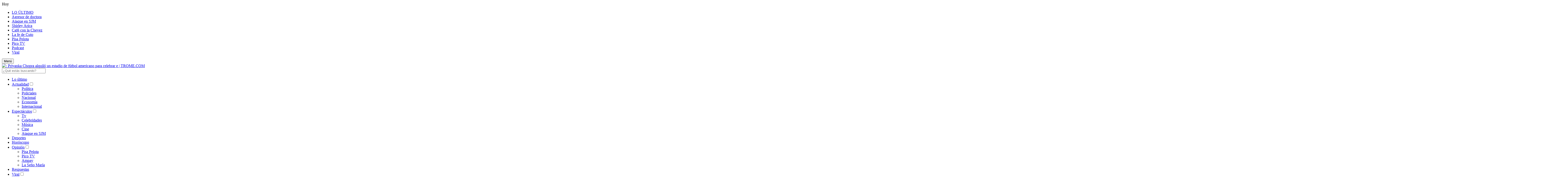

--- FILE ---
content_type: text/html; charset=utf-8
request_url: https://trome.com/celebrities/nick-jonas-priyanka-chopra-alquilo-estadio-futbol-americano-celebrar-cumpleanos-nndc-135976-2/
body_size: 30345
content:
<!DOCTYPE html><html itemscope="" itemType="http://schema.org/WebPage" lang="es"><head><meta charSet="utf-8"/><meta http-equiv="X-UA-Compatible" content="IE=edge"/><meta name="viewport" content="width=device-width, initial-scale=1"/><meta name="lang" content="es"/><meta name="deployment" content="4384"/><meta property="fb:pages" content="102734169764795"/><meta name="resource-type" content="document"/><meta content="global" name="distribution"/><meta name="robots" content="index,follow, max-image-preview:large"/><meta name="googlebot" content="index, follow"/><title>Priyanka Chopra alquiló un estadio de fútbol americano para celebrar el cumpleaños de Nick Jonas | CELEBRITIES | TROME.COM</title><link rel="preconnect" href="//cdnc.trome.com"/><link rel="dns-prefetch" href="//cdnc.trome.com"/><link rel="preconnect" href="//cdna.trome.com"/><link rel="dns-prefetch" href="//cdna.trome.com"/><link rel="preconnect" href="//www.googletagmanager.com/"/><link rel="dns-prefetch" href="//www.googletagmanager.com/"/><link rel="preconnect" href="//www.google-analytics.com"/><link rel="dns-prefetch" href="//www.google-analytics.com"/><link rel="dns-prefetch" href="//fonts.gstatic.com"/><link rel="dns-prefetch" href="//fonts.googleapis.com"/><link rel="preconnect" href="https://a.pub.network/"/><link rel="preconnect" href="https://c.pub.network/"/><link rel="preconnect" href="https://d.pub.network/"/><link rel="preconnect" href="https://btloader.com/"/><link rel="preconnect" href="https://api.btloader.com/"/><link rel="preconnect" href="https://cdn.confiant-integrations.net"/><link rel="preconnect" href="https://b.pub.network/"/><link rel="stylesheet" href="https://a.pub.network/trome-com/cls.css"/><link rel="preconnect" href="https://c.amazon-adsystem.com"/><link rel="preconnect" href="https://s.amazon-adsystem.com"/><link rel="dns-prefetch" href="//www.facebook.com/"/><link rel="dns-prefetch" href="//connect.facebook.net/"/><link rel="dns-prefetch" href="//acdn.adnxs.com/"/><script>"undefined"!=typeof window&&(window.requestIdle=window.requestIdleCallback||function(e){var n=Date.now();return setTimeout(function(){e({didTimeout:!1,timeRemaining:function(){return Math.max(0,50-(Date.now()-n))}})},1)},window.addPrefetch=function(e,n,t){var i=document.createElement("link");i.rel=e,i.href=n,t&&(i.as=t),i.crossOrigin="true",document.head.append(i)});</script><script async="" src="//micro.rubiconproject.com/prebid/dynamic/19186.js"></script><script defer="" src="https://d2dvq461rdwooi.cloudfront.net/tromecom/interna/spaces.js?2026-01-17"></script><script type="text/javascript">"use strict";window.lazier=function(e,t){var o,n=arguments.length<=2||void 0===arguments[2]?"0px 0px 100px 0px":arguments[2],a=function(e,o){e.forEach(function(e){var n=e.isIntersecting,a=e.target;n&&(t(a),o.unobserve(a))})};"IntersectionObserver"in window&&(o={rootMargin:n},e.forEach(function(e){new IntersectionObserver(a,o).observe(e)}))},window.isMobiles=/iPad|iPhone|iPod|android|webOS|Windows Phone/i.test(navigator.userAgent),window.mobile=window.isMobiles?"mobile":"desktop";var userPaywall=function(){var e="no";if(window.localStorage&&window.localStorage.hasOwnProperty("ArcId.USER_INFO")&&"{}"!==window.localStorage.getItem("ArcId.USER_INFO")){var t=JSON.parse(window.localStorage.getItem("ArcId.USER_INFO")).uuid,o=JSON.parse(window.localStorage.getItem("ArcP")||"{}")[t];o&&o.sub.p.length&&(e="si")}else e="no";return e},userPaywallStat=userPaywall(),getTmpAd=function(){return(window.location.search.match(/tmp_ad=([^&]*)/)||[])[1]||""},getTarget=function(){return{contenido:"metered",publisher:"tromecom",seccion:section,categoria:subsection,fuente:"WEB",tipoplantilla:"post",phatname:"https://trome.com/celebrities/nick-jonas-priyanka-chopra-alquilo-estadio-futbol-americano-celebrar-cumpleanos-nndc-135976-2/",tags:"instagram,nickjonas,priyankachopra",ab_test:"",paywall:userPaywallStat,tmp_ad:getTmpAd()}};window.googletag=window.googletag||{cmd:[]};window.adsCollection=window.adsCollection||[];</script><script async="" src="https://securepubads.g.doubleclick.net/tag/js/gpt.js"></script><link rel="shortcut icon" type="image/png" href="https://cdna.trome.com/resources/dist/tromecom/images/favicon.png?d=112"/><link rel="apple-touch-icon" href="https://cdna.trome.com/resources/dist/tromecom/images/apple-touch-icon.png?d=1"/><link rel="apple-touch-icon" sizes="76x76" href="https://cdna.trome.com/resources/dist/tromecom/images/apple-touch-icon-76x76.png?d=1"/><link rel="apple-touch-icon" sizes="120x120" href="https://cdna.trome.com/resources/dist/tromecom/images/apple-touch-icon-120x120.png?d=1"/><link rel="apple-touch-icon" sizes="144x144" href="https://cdna.trome.com/resources/dist/tromecom/images/apple-touch-icon-144x144.png?d=1"/><link rel="apple-touch-icon" sizes="152x152" href="https://cdna.trome.com/resources/dist/tromecom/images/apple-touch-icon-152x152.png?d=1"/><link rel="apple-touch-icon" sizes="180x180" href="https://cdna.trome.com/resources/dist/tromecom/images/apple-touch-icon-180x180.png?d=1"/><link rel="canonical" href="https://trome.com/celebrities/nick-jonas-priyanka-chopra-alquilo-estadio-futbol-americano-celebrar-cumpleanos-nndc-135976-2/"/><meta name="theme-color" content="#E06437"/><meta name="msapplication-TileColor" content="#E06437"/><meta name="apple-mobile-web-app-title" content="Trome.com"/><meta name="application-name" content="Trome.com"/><script type="application/ld+json">{"@context" : "http://schema.org", "@type" : "Organization", "name" : "Trome.com", "url" : "https://trome.com/", "logo": "https://cdna.trome.com/resources/dist/tromecom/images/logo-tromecom.jpg?d=1",  "sameAs" : [ "https://twitter.com/tromepe","https://www.facebook.com/trome.pe","https://www.pinterest.com/tromepe","https://trome.com/arcio/rss" ] }</script><meta name="description" lang="es" content="A través de su cuenta de Instagram, el integrante de los Jonas Brothers mostró algunos detalles de la sorpresa que preparó su esposa."/><meta property="og:site_name" content="Trome.com"/><meta property="og:locale" content="es_PE"/><meta property="fb:app_id" content="1667917060088448"/><meta property="og:title" content="Priyanka Chopra alquiló un estadio de fútbol americano para celebrar el cumpleaños de Nick Jonas"/><meta property="og:description" content="A través de su cuenta de Instagram, el integrante de los Jonas Brothers mostró algunos detalles de la sorpresa que preparó su esposa."/><meta property="og:image" content="https://trome.com/resizer/9e8NPWTIN3CdTLVZ_IZyjLWAzA8=/980x528/smart/filters:format(jpeg):quality(75)/cloudfront-us-east-1.images.arcpublishing.com/elcomercio/SKFFQK6OE5CY5E6YGCI3CROITQ.jpg"/><link rel="preload" as="image" href="https://trome.com/resizer/zl2o4rqbimxpA_FVArl1gkI0xvc=/600x338/smart/filters:format(jpeg):quality(75)/cloudfront-us-east-1.images.arcpublishing.com/elcomercio/SKFFQK6OE5CY5E6YGCI3CROITQ.jpg"/><meta property="og:image:secure_url" content="https://trome.com/resizer/9e8NPWTIN3CdTLVZ_IZyjLWAzA8=/980x528/smart/filters:format(jpeg):quality(75)/cloudfront-us-east-1.images.arcpublishing.com/elcomercio/SKFFQK6OE5CY5E6YGCI3CROITQ.jpg"/><meta property="og:image:width" content="980"/><meta property="og:image:height" content="528"/><meta property="og:image:type" content="image/jpeg"/><meta property="og:url" content="https://trome.com/celebrities/nick-jonas-priyanka-chopra-alquilo-estadio-futbol-americano-celebrar-cumpleanos-nndc-135976-2/"/><meta property="og:type" content="article"/><meta name="twitter:card" content="summary_large_image"/><meta name="twitter:site" content="tromepe"/><meta name="twitter:title" content="Priyanka Chopra alquiló un estadio de fútbol americano para celebrar el cumpleaños de Nick Jonas"/><meta name="twitter:image" content="https://trome.com/resizer/9e8NPWTIN3CdTLVZ_IZyjLWAzA8=/980x528/smart/filters:format(jpeg):quality(75)/cloudfront-us-east-1.images.arcpublishing.com/elcomercio/SKFFQK6OE5CY5E6YGCI3CROITQ.jpg"/><meta name="twitter:description" content="A través de su cuenta de Instagram, el integrante de los Jonas Brothers mostró algunos detalles de la sorpresa que preparó su esposa."/><meta name="twitter:creator" content="tromepe"/><meta property="mrf:authors" content="Redacción Trome"/><meta property="mrf:sections" content="Celebrities"/><meta property="mrf:tags" content="notaContenido:tcs"/><meta property="mrf:tags" content="notaPaywall:metered"/><meta property="mrf:tags" content="notaGenero:info"/><meta name="data-article-id" content="4OS5MVB7XBGQDBOOCBUWSJDIRE"/><meta property="article:publisher" content="https://www.facebook.com/trome.pe"/><meta name="author" content="Redacción Trome.com"/><meta name="bi3dPubDate" content="2019-09-18T13:09:04Z"/><meta name="cms_old_id" content="135976"/><meta name="story_s3" content="4OS5MVB7XBGQDBOOCBUWSJDIRE"/><meta name="bi3dArtId" content="639992"/><meta name="bi3dSection" content="Celebrities"/><meta name="bi3dArtTitle" content="Priyanka Chopra alquiló un estadio de fútbol americano para celebrar el cumpleaños de Nick Jonas"/><meta name="cXenseParse:per-categories" content="Celebrities"/><meta name="cXenseParse:wgu-categories" content="Celebrities"/><meta name="etiquetas" content="Instagram, Nick Jonas, Priyanka Chopra"/><meta name="content-type" content="gallery"/><meta name="section-id" content="/celebrities"/><meta name="keywords" content="Priyanka Chopra, Instagram, Nick Jonas"/><meta property="article:published_time" content="2019-09-18T13:09:04Z"/><meta property="article:modified_time" content="2020-08-25T21:57:42.218Z"/><meta property="article:author" content="Redacción Trome.com"/><meta property="article:section" content="Celebrities"/><meta property="article:content_tier" content="metered"/><meta property="article:tag" content="Instagram"/><meta property="article:tag" content="Nick Jonas"/><meta property="article:tag" content="Priyanka Chopra"/><script type="application/ld+json">{"@context":"http://schema.org","@type":"NewsArticle","datePublished":"2019-09-18T13:09:04Z", "dateModified":"2020-08-25T21:57:42.218Z",  "backstory":"",   "dateline": "2019-09-18T08:09:04-05:00 ", "headline":"Priyanka Chopra alquiló un estadio de fútbol americano para celebrar el cumpleaños de Nick Jonas", "url":"https://trome.com/celebrities/nick-jonas-priyanka-chopra-alquilo-estadio-futbol-americano-celebrar-cumpleanos-nndc-135976-2/" ,"alternativeHeadline":"Priyanka Chopra alquiló un estadio de fútbol americano para celebrar el cumpleaños de Nick Jonas","description":"A través de su cuenta de Instagram, el integrante de los Jonas Brothers mostró algunos detalles de la sorpresa que preparó su esposa.", "articleBody":"El último 16 de septiembre, el cantante Nick Jonas cumplió 27 años y lo celebró a lo grande junto a sus familiares, amigos cercanos, fanáticos y su esposa Priyanka Chopra, quien le organizó un día lleno de actividades. A través de su cuenta oficial de Instagram, Nick Jonas compartió algunos videos y fotografías de las sorpresas que le preparó su esposa, entre las que destacan un partido de fútbol americano en el Soldier Field de Chicago, un juego de Topgolf y una gran fiesta. “He tenido la suerte de celebrar mi 27 cumpleaños en los últimos días con familiares, amigos y fanáticos en Chicago y St. Paul. Mi bella esposa me sorprendió con un juego de fútbol con algunos de mis amigos y familiares más cercanos en el Soldier Field en Chicago seguido de unas horas de Topgolf, y luego una fiesta donde pizza, tequila, pastel, y los cigarros estaban involucrados”, escribió Nick Jonas en su cuenta de Instagram. “Al día siguiente, tocamos en un show con entradas agotadas en St. Paul, donde muchos de ustedes trajeron carteles de cumpleaños y me cantaron Happy Birthday en el escenario. No puedo agradecerles lo suficiente por su efusivo de amor y deseos de cumpleaños en los últimos días. Significa que el mundo los tiene a todos en mi vida. Estoy infinitamente agradecido. ¡Hasta el 27!”, añadió.  En tan solo un par de horas, la publicación de Nick Jonas cuenta con más de 555,315 ‘Me gusta’ y miles de comentarios que continúan con la larga cadena de saludos al músico. Por su parte, Priyanka Chopra, la gestora de la sorpresa, también utilizó su cuenta de Instagram para compartir un video que recopila algunas fotografías de Nick Jonas junto a un conmovedor mensaje.  ",  "mainEntityOfPage":{   "@type":"WebPage",  "@id":"https://trome.com/celebrities/nick-jonas-priyanka-chopra-alquilo-estadio-futbol-americano-celebrar-cumpleanos-nndc-135976-2/"     },     "image":[ [{"@type":"ImageObject","url":"https://trome.com/resizer/Z77QBfyZMuBYitnShntrahkdLcI=/1200x675/smart/filters:format(jpeg):quality(90)/cloudfront-us-east-1.images.arcpublishing.com/elcomercio/SKFFQK6OE5CY5E6YGCI3CROITQ.jpg","description":"Nick Jonas","height":675,"width":1200 },{"@type":"ImageObject","url":"https://trome.com/resizer/5AK7JK78De_RazqGMQ4yxURb3_A=/1200x900/smart/filters:format(jpeg):quality(90)/cloudfront-us-east-1.images.arcpublishing.com/elcomercio/SKFFQK6OE5CY5E6YGCI3CROITQ.jpg","description":"Nick Jonas","height":900,"width":1200 },{"@type":"ImageObject","url":"https://trome.com/resizer/dxB4wkKNLvqFkMFLnNxlQhfYJp0=/1200x1200/smart/filters:format(jpeg):quality(90)/cloudfront-us-east-1.images.arcpublishing.com/elcomercio/SKFFQK6OE5CY5E6YGCI3CROITQ.jpg","description":"Nick Jonas","height":1200,"width":1200 }],[{"@type":"ImageObject","url":"https://trome.com/resizer/QzJYNlYBFEIKod8QFVQP1yZc2kA=/1200x675/smart/filters:format(jpeg):quality(90)/cloudfront-us-east-1.images.arcpublishing.com/elcomercio/4CPJD54YGZDIPDVK2MT7FWWRGI.jpg","description":"Nick Jonas","height":675,"width":1200 },{"@type":"ImageObject","url":"https://trome.com/resizer/8P3W0KoqxrXuREK348D4GE2zZaY=/1200x900/smart/filters:format(jpeg):quality(90)/cloudfront-us-east-1.images.arcpublishing.com/elcomercio/4CPJD54YGZDIPDVK2MT7FWWRGI.jpg","description":"Nick Jonas","height":900,"width":1200 },{"@type":"ImageObject","url":"https://trome.com/resizer/lM4O1Y8CkZXzyNa2TBT16aMoJ2k=/1200x1200/smart/filters:format(jpeg):quality(90)/cloudfront-us-east-1.images.arcpublishing.com/elcomercio/4CPJD54YGZDIPDVK2MT7FWWRGI.jpg","description":"Nick Jonas","height":1200,"width":1200 }],[{"@type":"ImageObject","url":"https://trome.com/resizer/yPxdxQKvuUBY4fRRLlfsBIRuIxc=/1200x675/smart/filters:format(jpeg):quality(90)/cloudfront-us-east-1.images.arcpublishing.com/elcomercio/OGF3NRG7UBDK3PNR22U5KZYXCY.jpg","description":"Nick Jonas","height":675,"width":1200 },{"@type":"ImageObject","url":"https://trome.com/resizer/Egb3iV7dTwLnYZNgBinH7a7ikFk=/1200x900/smart/filters:format(jpeg):quality(90)/cloudfront-us-east-1.images.arcpublishing.com/elcomercio/OGF3NRG7UBDK3PNR22U5KZYXCY.jpg","description":"Nick Jonas","height":900,"width":1200 },{"@type":"ImageObject","url":"https://trome.com/resizer/Rc2A2xYHyIFavyrPZN8Jk6lbpCs=/1200x1200/smart/filters:format(jpeg):quality(90)/cloudfront-us-east-1.images.arcpublishing.com/elcomercio/OGF3NRG7UBDK3PNR22U5KZYXCY.jpg","description":"Nick Jonas","height":1200,"width":1200 }],[{"@type":"ImageObject","url":"https://trome.com/resizer/IXa5rkVsW__57ajInbj1HEuodEg=/1200x675/smart/filters:format(jpeg):quality(90)/cloudfront-us-east-1.images.arcpublishing.com/elcomercio/V4E5AGJDOZERRGM4CBRMBV76RY.jpg","description":"Nick Jonas","height":675,"width":1200 },{"@type":"ImageObject","url":"https://trome.com/resizer/WWZhISRdqOTtyKa1KRibhZoKNr0=/1200x900/smart/filters:format(jpeg):quality(90)/cloudfront-us-east-1.images.arcpublishing.com/elcomercio/V4E5AGJDOZERRGM4CBRMBV76RY.jpg","description":"Nick Jonas","height":900,"width":1200 },{"@type":"ImageObject","url":"https://trome.com/resizer/mPZTwuV9enEhafxRgWvKMPhlqxg=/1200x1200/smart/filters:format(jpeg):quality(90)/cloudfront-us-east-1.images.arcpublishing.com/elcomercio/V4E5AGJDOZERRGM4CBRMBV76RY.jpg","description":"Nick Jonas","height":1200,"width":1200 }],[{"@type":"ImageObject","url":"https://trome.com/resizer/ohG3uqo6fNnFjx5eMPKlKBiODJk=/1200x675/smart/filters:format(jpeg):quality(90)/cloudfront-us-east-1.images.arcpublishing.com/elcomercio/BHPGWIJTTJFVTAP3QEANQCYBNI.jpg","description":"Nick Jonas","height":675,"width":1200 },{"@type":"ImageObject","url":"https://trome.com/resizer/64kcIW63uyMsV73EiSzKqnq2-_Q=/1200x900/smart/filters:format(jpeg):quality(90)/cloudfront-us-east-1.images.arcpublishing.com/elcomercio/BHPGWIJTTJFVTAP3QEANQCYBNI.jpg","description":"Nick Jonas","height":900,"width":1200 },{"@type":"ImageObject","url":"https://trome.com/resizer/QQytHXEPcL9X0Ttwzz5V-cmSRlk=/1200x1200/smart/filters:format(jpeg):quality(90)/cloudfront-us-east-1.images.arcpublishing.com/elcomercio/BHPGWIJTTJFVTAP3QEANQCYBNI.jpg","description":"Nick Jonas","height":1200,"width":1200 }] ],      "video":[  ], "author": {"@context": "http://schema.org/","@type":"Person","name":"Redacción Trome","url": "https://trome.com/autor/redaccion-trome/","image":"https://trome.com/resizer/v2/https%3A%2F%2Fs3.amazonaws.com%2Farc-authors%2Felcomercio%2F261f2003-e2e3-42b0-afa5-d943c81ceade.jpg?auth=f0b6497b32e9c3772d07c6c333318f9a63decd1e23926404224a9beefcba3a89&width=300&height=300&quality=75&smart=true","contactPoint":{"@type":"ContactPoint","contactType":"Journalist","email":"webmaster@trome.com"},"email":"webmaster@trome.com","jobTitle":"Periodistas"},"publisher":{"@type":"Organization","name":"Trome.com","logo":{"@type":"ImageObject","url":"https://cdna.trome.com/resources/dist/tromecom/images/logo-amp.png?d=1","height":60, "width":230 } },  "keywords":["Priyanka Chopra","Instagram","Nick Jonas"] }</script><script type="application/ld+json">{"@context":"https://schema.org","@type":"ItemList","itemListElement":[{"@type":"ListItem","position":1,"url":"https://trome.com/actualidad/bad-bunny-fanaticos-hacen-largas-colas-fuera-del-estadio-nacional-a-pocas-horas-del-concierto-video-fotos-noticia/" },{"@type":"ListItem","position":2,"url":"https://trome.com/celebrities/teatro-carlos-victoria-david-carrillo-y-sergio-armasgo-en-escena-las-veces-que-no-te-dije-te-quiero-noticia/" },{"@type":"ListItem","position":3,"url":"https://trome.com/actualidad/internacional/rapero-tekashi-6ix9ine-vuelve-a-prision-y-compartira-carcel-con-nicolas-maduro-nos-vemos-en-3-meses-video-fotos-farandula-noticia/" },{"@type":"ListItem","position":4,"url":"https://trome.com/espectaculos/tv/nickelodeon-tyler-chase-fue-hospitalizado-luego-de-causar-destrozos-en-hotel-padeceria-esquizofrenia-y-trastorno-bipolar-video-fotos-farandula-noticia/" }]}</script><script type="application/ld+json">{"@context":"https://schema.org","@type":"BreadcrumbList","itemListElement":[{"@type":"ListItem","position":1,"name":"Trome.com","item":"https://trome.com" },{"@type":"ListItem","position":2,"name":"Celebrities","item":"https://trome.com/celebrities/" }] }</script><script type="text/javascript">var type_space = 'nota2'; var site = 'eco'; var type_template = 'nota'; var section = 'celebrities'; var subsection = 'nickjonas-priyanka-chopra-alquilo-estadio-futbol-americano-celebrar-cumpleanos-nndc-135976-2'; var path_name = '/celebrities/nick-jonas-priyanka-chopra-alquilo-estadio-futbol-americano-celebrar-cumpleanos-nndc-135976-2/';  var tipo_nota = 'foto_galeria';   var id_nota = '4OS5MVB7XBGQDBOOCBUWSJDIRE';  var content_paywall = 'false';  var nucleo_origen = 'redaccion'; var format_origen = 'tfg';var content_origen = 'tcs'; var gender_origen = 'info';var audiencia_nicho = ''; window.dataLayer = window.dataLayer || [];window.dataLayer.push({ 'seccion': 'celebrities','subseccion': 'sin-definir','tipo_nota' : 'foto_galeria', 'id_nota' : '4OS5MVB7XBGQDBOOCBUWSJDIRE','tag1': 'instagram','tag2': 'nick-jonas','premium' : 'false','autor' : 'redaccion-trome' , 'nucleo_ID' : 'redaccion', 'tipo_formato' : 'tfg','tipo_contenido' : 'tcs','genero' : 'info','nota_publicacion':'2019-09-18T08:09:04'});
    
    </script><link rel="stylesheet" type="text/css" href="https://cdnc.trome.com/dist/tromecom/css/dlite-story.css?d=4384"/><style>@font-face {font-family: fallback-local; src: local(Arial); ascent-override: 125%; descent-override: 25%; line-gap-override: 0%;}</style><script>(function(w,d,s,l,i){w[l]=w[l]||[]
    w[l].push({'gtm.start':new Date().getTime(),event:'gtm.js',}); var f=d.getElementsByTagName(s)[0],j=d.createElement(s),dl=l!='dataLayer'?'&l='+l:''; j.async=!0;    j.src='https://www.googletagmanager.com/gtm.js?id='+i+dl; f.parentNode.insertBefore(j,f)})(window,document,'script','dataLayer','GTM-PP8XNMR')</script><script async="" src="https://boot.pbstck.com/v1/tag/6e13d7a6-e4f7-4063-8d09-248ed9b1f70b"></script><script>	!function(){"use strict";function e(e){var t=!(arguments.length>1&&void 0!==arguments[1])||arguments[1],c=document.createElement("script");c.src=e,t?c.type="module":(c.async=!0,c.type="text/javascript",c.setAttribute("nomodule",""));var n=document.getElementsByTagName("script")[0];n.parentNode.insertBefore(c,n)}!function(t,c){!function(t,c,n){var a,o,r;n.accountId=c,null!==(a=t.marfeel)&&void 0!==a||(t.marfeel={}),null!==(o=(r=t.marfeel).cmd)&&void 0!==o||(r.cmd=[]),t.marfeel.config=n;var i="https://sdk.mrf.io/statics";e("".concat(i,"/marfeel-sdk.js?id=").concat(c),!0),e("".concat(i,"/marfeel-sdk.es5.js?id=").concat(c),!1)}(t,c,arguments.length>2&&void 0!==arguments[2]?arguments[2]:{})}(window,2749,{} /* Config */)}();</script><script>window.Slot = null;</script><script defer="" src="https://d1r08wok4169a5.cloudfront.net/gpt-ad/tromecom/public/js/main.min.js?v=2026-01-17" id="mainmin"></script><script>!function(n){if(!window.cnx){window.cnx={},window.cnx.cmd=[];var t=n.createElement('iframe');t.src='javascript:false'; t.style.display='none',t.onload=function(){var n=t.contentWindow.document,c=n.createElement('script');c.src='//cd.connatix.com/connatix.player.js?cid=98d3f8cf-c7e1-4158-9921-53e1c17333d0&pid=efbca75e-a64b-4a47-a9a8-0fc13a05a0d0',c.setAttribute('async','1'),c.setAttribute('type','text/javascript'),n.body.appendChild(c)},n.head.appendChild(t)}}(document);</script>
<script>(window.BOOMR_mq=window.BOOMR_mq||[]).push(["addVar",{"rua.upush":"false","rua.cpush":"false","rua.upre":"false","rua.cpre":"false","rua.uprl":"false","rua.cprl":"false","rua.cprf":"false","rua.trans":"","rua.cook":"false","rua.ims":"false","rua.ufprl":"false","rua.cfprl":"false","rua.isuxp":"false","rua.texp":"norulematch","rua.ceh":"false","rua.ueh":"false","rua.ieh.st":"0"}]);</script>
                              <script>!function(e){var n="https://s.go-mpulse.net/boomerang/";if("False"=="True")e.BOOMR_config=e.BOOMR_config||{},e.BOOMR_config.PageParams=e.BOOMR_config.PageParams||{},e.BOOMR_config.PageParams.pci=!0,n="https://s2.go-mpulse.net/boomerang/";if(window.BOOMR_API_key="G6DAC-R58B9-APZNC-ZN9NG-6XRLQ",function(){function e(){if(!o){var e=document.createElement("script");e.id="boomr-scr-as",e.src=window.BOOMR.url,e.async=!0,i.parentNode.appendChild(e),o=!0}}function t(e){o=!0;var n,t,a,r,d=document,O=window;if(window.BOOMR.snippetMethod=e?"if":"i",t=function(e,n){var t=d.createElement("script");t.id=n||"boomr-if-as",t.src=window.BOOMR.url,BOOMR_lstart=(new Date).getTime(),e=e||d.body,e.appendChild(t)},!window.addEventListener&&window.attachEvent&&navigator.userAgent.match(/MSIE [67]\./))return window.BOOMR.snippetMethod="s",void t(i.parentNode,"boomr-async");a=document.createElement("IFRAME"),a.src="about:blank",a.title="",a.role="presentation",a.loading="eager",r=(a.frameElement||a).style,r.width=0,r.height=0,r.border=0,r.display="none",i.parentNode.appendChild(a);try{O=a.contentWindow,d=O.document.open()}catch(_){n=document.domain,a.src="javascript:var d=document.open();d.domain='"+n+"';void(0);",O=a.contentWindow,d=O.document.open()}if(n)d._boomrl=function(){this.domain=n,t()},d.write("<bo"+"dy onload='document._boomrl();'>");else if(O._boomrl=function(){t()},O.addEventListener)O.addEventListener("load",O._boomrl,!1);else if(O.attachEvent)O.attachEvent("onload",O._boomrl);d.close()}function a(e){window.BOOMR_onload=e&&e.timeStamp||(new Date).getTime()}if(!window.BOOMR||!window.BOOMR.version&&!window.BOOMR.snippetExecuted){window.BOOMR=window.BOOMR||{},window.BOOMR.snippetStart=(new Date).getTime(),window.BOOMR.snippetExecuted=!0,window.BOOMR.snippetVersion=12,window.BOOMR.url=n+"G6DAC-R58B9-APZNC-ZN9NG-6XRLQ";var i=document.currentScript||document.getElementsByTagName("script")[0],o=!1,r=document.createElement("link");if(r.relList&&"function"==typeof r.relList.supports&&r.relList.supports("preload")&&"as"in r)window.BOOMR.snippetMethod="p",r.href=window.BOOMR.url,r.rel="preload",r.as="script",r.addEventListener("load",e),r.addEventListener("error",function(){t(!0)}),setTimeout(function(){if(!o)t(!0)},3e3),BOOMR_lstart=(new Date).getTime(),i.parentNode.appendChild(r);else t(!1);if(window.addEventListener)window.addEventListener("load",a,!1);else if(window.attachEvent)window.attachEvent("onload",a)}}(),"".length>0)if(e&&"performance"in e&&e.performance&&"function"==typeof e.performance.setResourceTimingBufferSize)e.performance.setResourceTimingBufferSize();!function(){if(BOOMR=e.BOOMR||{},BOOMR.plugins=BOOMR.plugins||{},!BOOMR.plugins.AK){var n=""=="true"?1:0,t="",a="clmjbtyccjbuy2llbcja-f-eec2cacb7-clientnsv4-s.akamaihd.net",i="false"=="true"?2:1,o={"ak.v":"39","ak.cp":"1285876","ak.ai":parseInt("771245",10),"ak.ol":"0","ak.cr":24,"ak.ipv":4,"ak.proto":"h2","ak.rid":"8fef7338","ak.r":52523,"ak.a2":n,"ak.m":"","ak.n":"ff","ak.bpcip":"18.216.144.0","ak.cport":56842,"ak.gh":"2.17.114.76","ak.quicv":"","ak.tlsv":"tls1.3","ak.0rtt":"","ak.0rtt.ed":"","ak.csrc":"-","ak.acc":"","ak.t":"1768622226","ak.ak":"hOBiQwZUYzCg5VSAfCLimQ==1Hb8i+PYpRVSHlNIJ0o2P/TyLwxwnm0o4/J5MY5F5bSY+5NMLizu/7ct+dPcn6fm3C1PvX4xv4fvue9g+siF615/lL22KUSUT6oj1Gac/vi8ZBN+AuyOimffUnfVKYXMbZ8iKCG36IIRbm3MSCMMM4eRjK4igy2l8Bh29ull3FPDaqiNC3zTTYVTMZspPMxhbQOQ+60+M7c3mQ0hko83lbhSwvU+JpCFySIe+FhTVHD0fwas4Y233nAI3BQpQM3e3x4CNm/BFJB5mg1eHgTU41fZtGyqJ04cZy1F3m2EwV4fD/oOqTs/9MjyPx/4VYEZ0zu+o/sJ7sI7vFLFiQwsajFkArN11pZR9NwH6ICuGswSWKUZmZEJw1J/UrDHzZO9XYHGRj7koaCbzqjLYwGA0bqeXAmxRZ01G+2XtDYckvg=","ak.pv":"20","ak.dpoabenc":"","ak.tf":i};if(""!==t)o["ak.ruds"]=t;var r={i:!1,av:function(n){var t="http.initiator";if(n&&(!n[t]||"spa_hard"===n[t]))o["ak.feo"]=void 0!==e.aFeoApplied?1:0,BOOMR.addVar(o)},rv:function(){var e=["ak.bpcip","ak.cport","ak.cr","ak.csrc","ak.gh","ak.ipv","ak.m","ak.n","ak.ol","ak.proto","ak.quicv","ak.tlsv","ak.0rtt","ak.0rtt.ed","ak.r","ak.acc","ak.t","ak.tf"];BOOMR.removeVar(e)}};BOOMR.plugins.AK={akVars:o,akDNSPreFetchDomain:a,init:function(){if(!r.i){var e=BOOMR.subscribe;e("before_beacon",r.av,null,null),e("onbeacon",r.rv,null,null),r.i=!0}return this},is_complete:function(){return!0}}}}()}(window);</script></head><body class="story basic_gallery tromecom celebrities gallery_slider " tpl="" itemscope="" itemType="http://schema.org/WebPage"><noscript><iframe title="Google Tag Manager - No Script" src="https://www.googletagmanager.com/ns.html?id=GTM-PP8XNMR" height="0" width="0" style="display:none;visibility:hidden"></iframe></noscript><div id="fusion-app" role="application"><style>.content_gpt_top_ads, .sticky-top, .nav-d__menu.active {z-index:17}</style><div class="content_gpt_top_ads"><div id="gpt_top"></div></div><div id="gpt_cover"></div><div class="f f-col w-full"><div id="fusion-static-enter:0fMMmlGvQrD" style="display:none" data-fusion-component="0fMMmlGvQrD"></div><div id="gpt_skin" data-ads-name="/28253241/trome/web/post/snota/skin" data-ads-dimensions="[[1,1]]" data-ads-load-first="true" data-bloque="1"></div><div id="fusion-static-exit:0fMMmlGvQrD" style="display:none" data-fusion-component="0fMMmlGvQrD"></div><nav class="header-inverted-featured__band__inverted"><div class="header-inverted-featured__menu-full"><div class="header-inverted-featured__menu-full__Tags">Hoy</div><ul class="header-inverted-featured__menu-full__list"><li class="header-inverted-featured__menu-full__list__item"><a itemProp="url" class="header-inverted-featured__menu-full__list__link" href="/ultimas-noticias/">LO ÚLTIMO</a></li><li class="header-inverted-featured__menu-full__list__item"><a itemProp="url" class="header-inverted-featured__menu-full__list__link" href="/actualidad/policiales/miraflores-empresario-que-pateo-a-mujer-es-retirado-de-su-cargo-luego-de-difundirse-imagenes-de-agresion-video-historias-de-policiales-noticia/">Agresor de doctora</a></li><li class="header-inverted-featured__menu-full__list__item"><a itemProp="url" class="header-inverted-featured__menu-full__list__link" href="/actualidad/policiales/sjm-administradora-de-polleria-termina-en-uci-tras-ser-rociada-con-pintura-por-clienta-que-no-quiso-pagar-video-historias-de-policiales-noticia/">Ataque en SJM</a></li><li class="header-inverted-featured__menu-full__list__item"><a itemProp="url" class="header-inverted-featured__menu-full__list__link" href="/espectaculos/tv/shirley-arica-es-denunciada-por-agresion-fisica-y-exponen-pruebas-te-voy-a-matar-video-fotos-farandula-noticia/">Shirley Arica</a></li><li class="header-inverted-featured__menu-full__list__item"><a itemProp="url" class="header-inverted-featured__menu-full__list__link" href="/noticias/cafe-con-la-chevez/">Café con la Chevez</a></li><li class="header-inverted-featured__menu-full__list__item"><a itemProp="url" class="header-inverted-featured__menu-full__list__link" href="/noticias/la-fe-de-cuto/">La fe de Cuto</a></li><li class="header-inverted-featured__menu-full__list__item"><a itemProp="url" class="header-inverted-featured__menu-full__list__link" href="/opinion/el-bombardero/">Pisa Pelota</a></li><li class="header-inverted-featured__menu-full__list__item"><a itemProp="url" class="header-inverted-featured__menu-full__list__link" href="/opinion/el-buho/">Pico TV</a></li><li class="header-inverted-featured__menu-full__list__item"><a itemProp="url" class="header-inverted-featured__menu-full__list__link" href="/podcast/">Podcast</a></li><li class="header-inverted-featured__menu-full__list__item"><a itemProp="url" class="header-inverted-featured__menu-full__list__link" href="/viral/">Viral</a></li></ul></div></nav><header class="header-inverted-featured header"><div class="nav__loader-bar position-absolute h-full left-0 bg-link"></div><div class="header-inverted-featured__wrapper wrapper"><div class="header-inverted-featured__nav-btn-container header-inverted-featured__left-btn-container"><button type="button" class="header-inverted-featured__btn-menu " id="btn-menu" tabindex="0"><i class="header-inverted-featured__icon-menu i-sprites i-sprites__menu-white"></i><i class="svg-inline-close hidden i-sprites i-sprites__close"></i><span aria-hidden="true">Menú</span></button><form id="header-search-form" class="header-inverted-featured__form"><i class="header-inverted-featured__btn-search i-sprites i-sprites__search-white"></i><i class="search-button-close hidden i-sprites i-sprites__close"></i></form></div><a itemProp="url" href="/" class="header-inverted-featured__logo-container" title=": Priyanka Chopra alquiló un estadio de fútbol americano para celebrar e | TROME.COM"><picture><source srcSet="https://cdna.trome.com/resources/dist/tromecom/images/Trome_mobile.svg" media="(max-width: 360px)"/><source srcSet="https://cdna.trome.com/resources/dist/tromecom/images/Trome_mobile.svg" media="(max-width: 768px)"/><img src="https://cdna.trome.com/resources/dist/tromecom/images/trome-logo_5.png?d=1" alt=": Priyanka Chopra alquiló un estadio de fútbol americano para celebrar e | TROME.COM" title=": Priyanka Chopra alquiló un estadio de fútbol americano para celebrar e | TROME.COM" class="header-inverted-featured__logo" width="259" height="70"/></picture></a><div class="header-inverted-featured__nav-story-title"></div><div class="header-inverted-featured__nav-btn-container header-inverted-featured__right-btn-container"></div></div><div class="nav-sidebar w-full position-absolute overflow-hidden bottom-0  hidden"><div class="nav-sidebar__content flex flex-col justify-between h-full overflow-y w-full active"><div class="nav-sidebar__top"><div class="nav-sidebar__search block lg:hidden"><form id="header-search-form-mobile" class="nav-sidebar__box-search pb-15 border-b-1 border-solid border-gray"><input id="header-search-input-mobile" type="search" placeholder="¿Qué estás buscando?" class="nav-sidebar__input w-full inline-block bg-white line-h-sm"/><i id="header-search-icon-mobile" class="nav-sidebar__footer__icon-search icon-search i-sprites i-sprites__search-gray"></i></form></div><div class="nav-sidebar__body pr-0 pb-15 pl-0"><ul class="nav- sidebar__list"><li class="nav-sidebar__item position-relative flex justify-between items-center flex-wrap"><a itemProp="url" href="/ultimas-noticias/" class="nav-sidebar__link block text-md text-white">Lo último</a></li><li class="nav-sidebar__item position-relative flex justify-between items-center flex-wrap"><a itemProp="url" href="/actualidad/" class="nav-sidebar__link block text-md text-white">Actualidad</a><input class="nav-sidebar__menu-arrow hidden" type="checkbox" id="root-actualidad" name="checkbox-submenu"/><label for="root-actualidad" class="nav-sidebar__parent-item"><i class=" i-sprites i-sprites__arrow"></i></label><ul class="nav-sidebar__container-submenu w-full overflow-hidden deep-0 root-actualidad"><li class="nav-sidebar__item position-relative flex justify-between items-center flex-wrap"><a itemProp="url" href="/actualidad/politica/" class="nav-sidebar__link block text-md text-white">Política</a></li><li class="nav-sidebar__item position-relative flex justify-between items-center flex-wrap"><a itemProp="url" href="/actualidad/policiales/" class="nav-sidebar__link block text-md text-white">Policiales</a></li><li class="nav-sidebar__item position-relative flex justify-between items-center flex-wrap"><a itemProp="url" href="/actualidad/nacional/" class="nav-sidebar__link block text-md text-white">Nacional</a></li><li class="nav-sidebar__item position-relative flex justify-between items-center flex-wrap"><a itemProp="url" href="/actualidad/economia/" class="nav-sidebar__link block text-md text-white">Economía</a></li><li class="nav-sidebar__item position-relative flex justify-between items-center flex-wrap"><a itemProp="url" href="/actualidad/internacional/" class="nav-sidebar__link block text-md text-white">Internacional</a></li></ul></li><li class="nav-sidebar__item position-relative flex justify-between items-center flex-wrap"><a itemProp="url" href="/espectaculos/" class="nav-sidebar__link block text-md text-white">Espectáculos</a><input class="nav-sidebar__menu-arrow hidden" type="checkbox" id="root-espectáculos" name="checkbox-submenu"/><label for="root-espectáculos" class="nav-sidebar__parent-item"><i class=" i-sprites i-sprites__arrow"></i></label><ul class="nav-sidebar__container-submenu w-full overflow-hidden deep-0 root-espectáculos"><li class="nav-sidebar__item position-relative flex justify-between items-center flex-wrap"><a itemProp="url" href="/espectaculos/tv/" class="nav-sidebar__link block text-md text-white">Tv</a></li><li class="nav-sidebar__item position-relative flex justify-between items-center flex-wrap"><a itemProp="url" href="/espectaculos/celebridades/" class="nav-sidebar__link block text-md text-white">Celebridades</a></li><li class="nav-sidebar__item position-relative flex justify-between items-center flex-wrap"><a itemProp="url" href="/espectaculos/musica/" class="nav-sidebar__link block text-md text-white">Música</a></li><li class="nav-sidebar__item position-relative flex justify-between items-center flex-wrap"><a itemProp="url" href="/espectaculos/cine/" class="nav-sidebar__link block text-md text-white">Cine</a></li><li class="nav-sidebar__item position-relative flex justify-between items-center flex-wrap"><a itemProp="url" href="/actualidad/policiales/sjm-administradora-de-polleria-termina-en-uci-tras-ser-rociada-con-pintura-por-clienta-que-no-quiso-pagar-video-historias-de-policiales-noticia/" class="nav-sidebar__link block text-md text-white">Ataque en SJM</a></li></ul></li><li class="nav-sidebar__item position-relative flex justify-between items-center flex-wrap"><a itemProp="url" href="/deportes/" class="nav-sidebar__link block text-md text-white">Deportes</a></li><li class="nav-sidebar__item position-relative flex justify-between items-center flex-wrap"><a itemProp="url" href="/horoscopo/" class="nav-sidebar__link block text-md text-white">Horóscopo</a></li><li class="nav-sidebar__item position-relative flex justify-between items-center flex-wrap"><a itemProp="url" href="/opinion/" class="nav-sidebar__link block text-md text-white">Opinión</a><input class="nav-sidebar__menu-arrow hidden" type="checkbox" id="root-opinión" name="checkbox-submenu"/><label for="root-opinión" class="nav-sidebar__parent-item"><i class=" i-sprites i-sprites__arrow"></i></label><ul class="nav-sidebar__container-submenu w-full overflow-hidden deep-0 root-opinión"><li class="nav-sidebar__item position-relative flex justify-between items-center flex-wrap"><a itemProp="url" href="/opinion/el-bombardero/" class="nav-sidebar__link block text-md text-white">Pisa Pelota</a></li><li class="nav-sidebar__item position-relative flex justify-between items-center flex-wrap"><a itemProp="url" href="/opinion/el-buho/" class="nav-sidebar__link block text-md text-white">Pico TV</a></li><li class="nav-sidebar__item position-relative flex justify-between items-center flex-wrap"><a itemProp="url" href="/opinion/ampay/" class="nav-sidebar__link block text-md text-white">Ampay</a></li><li class="nav-sidebar__item position-relative flex justify-between items-center flex-wrap"><a itemProp="url" href="/opinion/seno-maria/" class="nav-sidebar__link block text-md text-white">La Seño María</a></li></ul></li><li class="nav-sidebar__item position-relative flex justify-between items-center flex-wrap"><a itemProp="url" href="/respuestas/" class="nav-sidebar__link block text-md text-white">Respuestas</a></li><li class="nav-sidebar__item position-relative flex justify-between items-center flex-wrap"><a itemProp="url" href="/viral/" class="nav-sidebar__link block text-md text-white">Viral</a><input class="nav-sidebar__menu-arrow hidden" type="checkbox" id="root-viral" name="checkbox-submenu"/><label for="root-viral" class="nav-sidebar__parent-item"><i class=" i-sprites i-sprites__arrow"></i></label><ul class="nav-sidebar__container-submenu w-full overflow-hidden deep-0 root-viral"><li class="nav-sidebar__item position-relative flex justify-between items-center flex-wrap"><a itemProp="url" href="/viral/facebook/" class="nav-sidebar__link block text-md text-white">Facebook</a></li><li class="nav-sidebar__item position-relative flex justify-between items-center flex-wrap"><a itemProp="url" href="/viral/instagram/" class="nav-sidebar__link block text-md text-white">Instagram</a></li><li class="nav-sidebar__item position-relative flex justify-between items-center flex-wrap"><a itemProp="url" href="/viral/twitter/" class="nav-sidebar__link block text-md text-white">Twitter</a></li><li class="nav-sidebar__item position-relative flex justify-between items-center flex-wrap"><a itemProp="url" href="/viral/youtube/" class="nav-sidebar__link block text-md text-white">Youtube</a></li><li class="nav-sidebar__item position-relative flex justify-between items-center flex-wrap"><a itemProp="url" href="/viral/tiktok/" class="nav-sidebar__link block text-md text-white">TikTok</a></li><li class="nav-sidebar__item position-relative flex justify-between items-center flex-wrap"><a itemProp="url" href="/viral/memes/" class="nav-sidebar__link block text-md text-white">Memes</a></li></ul></li><li class="nav-sidebar__item position-relative flex justify-between items-center flex-wrap"><a itemProp="url" href="/usa/" class="nav-sidebar__link block text-md text-white">USA</a><input class="nav-sidebar__menu-arrow hidden" type="checkbox" id="root-usa" name="checkbox-submenu"/><label for="root-usa" class="nav-sidebar__parent-item"><i class=" i-sprites i-sprites__arrow"></i></label><ul class="nav-sidebar__container-submenu w-full overflow-hidden deep-0 root-usa"><li class="nav-sidebar__item position-relative flex justify-between items-center flex-wrap"><a itemProp="url" href="/usa/tendencias-us/" class="nav-sidebar__link block text-md text-white">Tendencias-US</a></li><li class="nav-sidebar__item position-relative flex justify-between items-center flex-wrap"><a itemProp="url" href="/usa/local-us/" class="nav-sidebar__link block text-md text-white">Local-US</a></li><li class="nav-sidebar__item position-relative flex justify-between items-center flex-wrap"><a itemProp="url" href="/usa/fama-us/" class="nav-sidebar__link block text-md text-white">Fama-US</a></li></ul></li><li class="nav-sidebar__item position-relative flex justify-between items-center flex-wrap"><a itemProp="url" href="/podcast/" class="nav-sidebar__link block text-md text-white">Podcast</a><input class="nav-sidebar__menu-arrow hidden" type="checkbox" id="root-podcast" name="checkbox-submenu"/><label for="root-podcast" class="nav-sidebar__parent-item"><i class=" i-sprites i-sprites__arrow"></i></label><ul class="nav-sidebar__container-submenu w-full overflow-hidden deep-0 root-podcast"><li class="nav-sidebar__item position-relative flex justify-between items-center flex-wrap"><a itemProp="url" href="/podcast/fiesta/" class="nav-sidebar__link block text-md text-white">Fiesta</a></li><li class="nav-sidebar__item position-relative flex justify-between items-center flex-wrap"><a itemProp="url" href="/podcast/calientitas/" class="nav-sidebar__link block text-md text-white">Las calientitas</a></li><li class="nav-sidebar__item position-relative flex justify-between items-center flex-wrap"><a itemProp="url" href="/podcast/la-fe-de-cuto/" class="nav-sidebar__link block text-md text-white">La Fe De Cuto</a></li></ul></li><li class="nav-sidebar__item position-relative flex justify-between items-center flex-wrap"><a itemProp="url" href="/mundo/" class="nav-sidebar__link block text-md text-white">Mundo</a><input class="nav-sidebar__menu-arrow hidden" type="checkbox" id="root-mundo" name="checkbox-submenu"/><label for="root-mundo" class="nav-sidebar__parent-item"><i class=" i-sprites i-sprites__arrow"></i></label><ul class="nav-sidebar__container-submenu w-full overflow-hidden deep-0 root-mundo"><li class="nav-sidebar__item position-relative flex justify-between items-center flex-wrap"><a itemProp="url" href="/mundo/espana/" class="nav-sidebar__link block text-md text-white">España</a></li><li class="nav-sidebar__item position-relative flex justify-between items-center flex-wrap"><a itemProp="url" href="/mundo/estados-unidos/" class="nav-sidebar__link block text-md text-white">Estados Unidos</a></li><li class="nav-sidebar__item position-relative flex justify-between items-center flex-wrap"><a itemProp="url" href="/mundo/internacional/" class="nav-sidebar__link block text-md text-white">Internacional</a></li><li class="nav-sidebar__item position-relative flex justify-between items-center flex-wrap"><a itemProp="url" href="/mundo/mexico/" class="nav-sidebar__link block text-md text-white">México</a></li></ul></li><li class="nav-sidebar__item position-relative flex justify-between items-center flex-wrap"><a itemProp="url" href="/familia/" class="nav-sidebar__link block text-md text-white">Familia</a><input class="nav-sidebar__menu-arrow hidden" type="checkbox" id="root-familia" name="checkbox-submenu"/><label for="root-familia" class="nav-sidebar__parent-item"><i class=" i-sprites i-sprites__arrow"></i></label><ul class="nav-sidebar__container-submenu w-full overflow-hidden deep-0 root-familia"><li class="nav-sidebar__item position-relative flex justify-between items-center flex-wrap"><a itemProp="url" href="/familia/escuela/" class="nav-sidebar__link block text-md text-white">Escuela</a></li><li class="nav-sidebar__item position-relative flex justify-between items-center flex-wrap"><a itemProp="url" href="/familia/salud/" class="nav-sidebar__link block text-md text-white">Salud</a></li><li class="nav-sidebar__item position-relative flex justify-between items-center flex-wrap"><a itemProp="url" href="/familia/ninos/" class="nav-sidebar__link block text-md text-white">Niños</a></li><li class="nav-sidebar__item position-relative flex justify-between items-center flex-wrap"><a itemProp="url" href="/familia/trabajo/" class="nav-sidebar__link block text-md text-white">Trabajo</a></li><li class="nav-sidebar__item position-relative flex justify-between items-center flex-wrap"><a itemProp="url" href="/familia/tercera-edad/" class="nav-sidebar__link block text-md text-white">Tercera Edad</a></li><li class="nav-sidebar__item position-relative flex justify-between items-center flex-wrap"><a itemProp="url" href="/familia/sexo/" class="nav-sidebar__link block text-md text-white">Sexo</a></li></ul></li><li class="nav-sidebar__item position-relative flex justify-between items-center flex-wrap"><a itemProp="url" href="/emprende-trome/" class="nav-sidebar__link block text-md text-white">Emprende Trome</a><input class="nav-sidebar__menu-arrow hidden" type="checkbox" id="root-emprende trome" name="checkbox-submenu"/><label for="root-emprende trome" class="nav-sidebar__parent-item"><i class=" i-sprites i-sprites__arrow"></i></label><ul class="nav-sidebar__container-submenu w-full overflow-hidden deep-0 root-emprende trome"><li class="nav-sidebar__item position-relative flex justify-between items-center flex-wrap"><a itemProp="url" href="/emprende-trome/casos-de-exito/" class="nav-sidebar__link block text-md text-white">Casos de Éxito</a></li><li class="nav-sidebar__item position-relative flex justify-between items-center flex-wrap"><a itemProp="url" href="/emprende-trome/informacion-util/" class="nav-sidebar__link block text-md text-white">Información Útil</a></li><li class="nav-sidebar__item position-relative flex justify-between items-center flex-wrap"><a itemProp="url" href="/emprende-trome/tips-para-emprendedores/" class="nav-sidebar__link block text-md text-white">Tips para Emprendedores</a></li></ul></li><li class="nav-sidebar__item position-relative flex justify-between items-center flex-wrap"><a itemProp="url" href="/promocion/" class="nav-sidebar__link block text-md text-white">Promoción</a></li><li class="nav-sidebar__item position-relative flex justify-between items-center flex-wrap"><a itemProp="url" href="/tecnologia/" class="nav-sidebar__link block text-md text-white">Tecnología</a><input class="nav-sidebar__menu-arrow hidden" type="checkbox" id="root-tecnología" name="checkbox-submenu"/><label for="root-tecnología" class="nav-sidebar__parent-item"><i class=" i-sprites i-sprites__arrow"></i></label><ul class="nav-sidebar__container-submenu w-full overflow-hidden deep-0 root-tecnología"><li class="nav-sidebar__item position-relative flex justify-between items-center flex-wrap"><a itemProp="url" href="/tecnologia/internet/" class="nav-sidebar__link block text-md text-white">Internet</a></li><li class="nav-sidebar__item position-relative flex justify-between items-center flex-wrap"><a itemProp="url" href="/tecnologia/videojuegos/" class="nav-sidebar__link block text-md text-white">Videojuegos</a></li><li class="nav-sidebar__item position-relative flex justify-between items-center flex-wrap"><a itemProp="url" href="/tecnologia/smartphones/" class="nav-sidebar__link block text-md text-white">Smartphones</a></li><li class="nav-sidebar__item position-relative flex justify-between items-center flex-wrap"><a itemProp="url" href="/tecnologia/apps/" class="nav-sidebar__link block text-md text-white">Apps</a></li></ul></li><li class="nav-sidebar__item position-relative flex justify-between items-center flex-wrap"><a itemProp="url" href="/trivias/" class="nav-sidebar__link block text-md text-white">Trivias</a></li><li class="nav-sidebar__item position-relative flex justify-between items-center flex-wrap"><a itemProp="url" href="/videos/" class="nav-sidebar__link block text-md text-white">Videos</a><input class="nav-sidebar__menu-arrow hidden" type="checkbox" id="root-videos" name="checkbox-submenu"/><label for="root-videos" class="nav-sidebar__parent-item"><i class=" i-sprites i-sprites__arrow"></i></label><ul class="nav-sidebar__container-submenu w-full overflow-hidden deep-0 root-videos"><li class="nav-sidebar__item position-relative flex justify-between items-center flex-wrap"><a itemProp="url" href="/videos/espectaculos/" class="nav-sidebar__link block text-md text-white">Espectáculos</a></li><li class="nav-sidebar__item position-relative flex justify-between items-center flex-wrap"><a itemProp="url" href="/videos/actualidad/" class="nav-sidebar__link block text-md text-white">Actualidad</a></li><li class="nav-sidebar__item position-relative flex justify-between items-center flex-wrap"><a itemProp="url" href="/videos/deportes/" class="nav-sidebar__link block text-md text-white">Deportes</a></li><li class="nav-sidebar__item position-relative flex justify-between items-center flex-wrap"><a itemProp="url" href="/videos/celebrities/" class="nav-sidebar__link block text-md text-white">Celebrities</a></li><li class="nav-sidebar__item position-relative flex justify-between items-center flex-wrap"><a itemProp="url" href="/videos/dr-trome/" class="nav-sidebar__link block text-md text-white">Dr Trome</a></li><li class="nav-sidebar__item position-relative flex justify-between items-center flex-wrap"><a itemProp="url" href="/videos/mundo/" class="nav-sidebar__link block text-md text-white">Mundo</a></li></ul></li><li class="nav-sidebar__item position-relative flex justify-between items-center flex-wrap"><a itemProp="url" href="/edicion-impresa/" class="nav-sidebar__link block text-md text-white">Edición Impresa</a></li></ul></div></div><div class="nav-sidebar__footer p-30 border-b-1 border-solid border-gray"><a itemProp="url" href="https://promociones.trome.com/registro/super-llamada-ganadora/" title="Llamada Ganadora" class="nav-sidebar__footer__call-link"><img src="https://cdna.trome.com/resources/dist/tromecom/images/super_llamada_ganadora_trome_v2.png" alt="Llamada Ganadora" loading="lazy"/></a></div></div><script>window.addEventListener("load",function(){document.getElementById("header-search-form-mobile").addEventListener("submit",function(e){e.preventDefault();var t=e.target[0].value;if(t){var n=encodeURIComponent(t).replace(/%20/g,"+");window.location.href="/buscar/".concat(n,"/todas/descendiente/?query=").concat(n);}})})</script><script>window.addEventListener("load",function(){requestIdle(function(){var e=document.getElementById("header-search-icon-mobile"),a=document.getElementById("header-search-input-mobile");e.addEventListener("click",function(){var t=a.value;if(t){var n=encodeURIComponent(t).replace(/%20/g,"+");window.location.href="/buscar/".concat(n,"/todas/descendiente/?query=").concat(n);}})})})</script></div><div class="header-inverted-featured__call-img"><a itemProp="url" href="https://promociones.trome.com/registro/super-llamada-ganadora/" title="Llamada Ganadora" class="header-inverted-featured__call-link"><img src="https://cdna.trome.com/resources/dist/tromecom/images/super_llamada_ganadora_trome_v2.png" alt="Llamada Ganadora"/></a></div><div class="layer"></div><div id="search-container" class="header-inverted-featured__buscador-container hidden"><div class="header-inverted-featured__buscador"><i id="header-search-button" class="header-inverted-featured__icon-search-buscador i-sprites i-sprites__search-gray"></i><input id="header-search-input" type="search" placeholder="¿Qué estás buscando?" class="header-inverted-featured__search" value=""/><a id="btn-search" title="BUSCAR" class="header-inverted-featured__btn-buscar" tabindex="0" role="button"><span aria-hidden="true">BUSCAR</span></a></div></div></header><nav class="header-inverted-featured__band mt-0 header-inverted-featured__band__inverted"><div class="header-inverted-featured__band-wrapper header-inverted-featured__band-wrapper__inverted"></div></nav><script type="text/javascript">!function(){var e=document.querySelector(".header-inverted-featured");if(e){var r=!1,t=window.scrollY,a=!1;window.addEventListener("scroll",function e(){t=window.scrollY,a||(requestAnimationFrame(l),a=!0)},{passive:!0})}function l(){var t=window.scrollY>0;t!==r&&(e.classList.toggle("header-inverted-featured__header-sticky",t),r=t),a=!1}}();</script><script type="text/javascript">window.addEventListener("DOMContentLoaded",function(){requestIdle(function(){ 
  !function(){var e=document.querySelector(".header-inverted-featured");if(e){var r=!1,t=window.scrollY,a=!1;window.addEventListener("scroll",function e(){t=window.scrollY,a||(requestAnimationFrame(l),a=!0)},{passive:!0})}function l(){var t=window.scrollY>0;t!==r&&(e.classList.toggle("header-inverted-featured__header-sticky",t),r=t),a=!1}}();
})});</script><script type="text/javascript">window.addEventListener("load",function(){requestIdle(function(){var e=document.getElementById("btn-menu"),t=document.getElementById("btn-close-menu"),s=document.body.querySelector(".header-inverted-featured"),d=s.querySelector(".header-inverted-featured__btn-menu"),r=document.body.querySelector(".header-inverted-featured__icon-menu"),i=s.querySelector(".svg-inline-close"),a=document.body.querySelector(".nav-sidebar"),n=document.body.querySelector(".header-inverted-featured__btn-search"),c=document.body.querySelector(".header-inverted-featured__buscador-container"),o=s.querySelector(".header-inverted-featured__form"),l=document.body.querySelector(".header-inverted-featured__band"),u=document.body.querySelector(".search-button-close");[e,t].forEach(function(e){e.addEventListener("click",function(){n.classList.contains("active")&&(o.classList.remove("header-inverted-featured__btn-search-close"),n.classList.remove("active"),c.classList.replace("flex","hidden"),l.classList.remove("mt-70"),u.classList.add("hidden")),r.classList.contains("i-sprites__menu-white")?(a.classList.remove("hidden"),r.classList.remove("i-sprites__menu-white"),r.classList.add("i-sprites__close","hidden"),i.classList.remove("hidden"),d.classList.add("header-inverted-featured__btn-menu-close")):(a.classList.add("hidden"),r.classList.remove("i-sprites__close","hidden"),r.classList.add("i-sprites__menu-white"),i.classList.add("hidden"),d.classList.remove("header-inverted-featured__btn-menu-close"))})})})}); window.addEventListener("load",function(){requestIdle(function(){var e=document.getElementById("header-search-form"),t=document.getElementById("header-search-input"),s=document.body.querySelector(".header-inverted-featured__buscador-container"),d=document.body.querySelector(".header-inverted-featured__btn-search"),e=document.body.querySelector(".header-inverted-featured__form"),r=document.body.querySelector(".search-button-close"),a=document.body.querySelector(".header-inverted-featured__band"),i=document.body.querySelector(".header-inverted-featured__icon-menu"),c=document.body.querySelector(".nav-sidebar"),n=document.body.querySelector(".svg-inline-close"),l=document.body.querySelector(".header-inverted-featured__btn-menu");e.addEventListener("click",function(){i.classList.contains("i-sprites__menu-white")||(c.classList.add("hidden"),i.classList.remove("i-sprites__close","hidden"),i.classList.add("i-sprites__menu-white"),n.classList.add("hidden"),l.classList.remove("header-inverted-featured__btn-menu-close")),d.classList.contains("active")?(e.classList.remove("header-inverted-featured__btn-search-close"),d.classList.remove("active"),r.classList.add("hidden"),s.classList.replace("flex","hidden"),a.classList.replace("mt-70","mt-0")):(e.classList.add("header-inverted-featured__btn-search-close"),d.classList.add("active"),r.classList.remove("hidden"),s.classList.replace("hidden","flex"),t.focus(),a.classList.replace("mt-0","mt-70"))})})});
          window.addEventListener("load",function(){requestIdle(function(){
var e=document.getElementById("btn-search"),
a=document.getElementById("header-search-input")
;e.addEventListener("click",function(){
var t=a.value;
if(t){
  var n=encodeURIComponent(t).replace(/%20/g,"+");
  window.location.href="/buscar/".concat(n,"/todas/descendiente/?query=").concat(n);
}})
;a.addEventListener("keydown", function(e){
if( e.keyCode === 13 ) {
  var t=a.value;
  var n=encodeURIComponent(t).replace(/%20/g,"+");
  window.location.href="/buscar/".concat(n,"/todas/descendiente/?query=").concat(n);
}
})
})})
          window.addEventListener("load",function(){document.getElementById("header-search-form").addEventListener("submit",function(e){e.preventDefault();var t=e.target[0].value;if(t){var n=encodeURIComponent(t).replace(/%20/g,"+");window.location.href="/buscar/".concat(n,"/todas/descendiente/?query=").concat(n);}})})
          </script><script type="text/javascript">window.addEventListener("DOMContentLoaded",function(){requestIdle(function(){var e=document.body.querySelector(".header-inverted-featured__buscador-container"),t=document.getElementById("header-search-form"),r=document.body.querySelector(".header-inverted-featured__btn-search"),a=document.body.querySelector(".search-button-close"),d=document.body.querySelector(".header-inverted-featured__band");"buscar"===location.pathname.split("/").filter(e=>""!==e)[0]&&(t&&t.classList.add("header-inverted-featured__btn-search-close"),r&&r.classList.add("active"),a&&a.classList.remove("hidden"),e&&e.classList.replace("hidden","flex"),d&&d.classList.replace("mt-0","mt-70"))})}); 
          window.addEventListener("load",function(){requestIdle(function(){ 
var f=document.body.querySelectorAll('.header-inverted-featured__features-link__inverted');
f.forEach((e) => {
  let h=e.getAttribute("href");
  if (e.getAttribute("href").split('/').pop() !== '') {h=h+'/';}
  if (location.pathname === h) {
    e.className=e.className.concat(" active");
  }
})    
})})</script><div class="f just-center z-container"><div class="ad-lateral ad-lateral--wide ad-lateral--l"><div id="fusion-static-enter:0f4mPcGvQra" style="display:none" data-fusion-component="0f4mPcGvQra"></div><div id="gpt_laterall" data-ads-name="/28253241/trome/web/post/snota/laterall" data-ads-dimensions="[[120,600],[160,600]]" data-ads-load-first="true" data-bloque="1" data-prebid-enabled="true"></div><div id="fusion-static-exit:0f4mPcGvQra" style="display:none" data-fusion-component="0f4mPcGvQra"></div><div id="fusion-static-enter:f0fpC2xdyYHd12N" style="display:none" data-fusion-component="f0fpC2xdyYHd12N"></div><div class=" htmlContainer overflow-x-auto overflow-y-hidden "><div><style>.gallery-container__ads-small{top:260px}</style></div></div><div id="fusion-static-exit:f0fpC2xdyYHd12N" style="display:none" data-fusion-component="f0fpC2xdyYHd12N"></div></div><div class="st-sidebar__container f f-col w-full pos-rel"><div id="fusion-static-enter:f0f2sdv3JxXA6Qc" style="display:none" data-fusion-component="f0f2sdv3JxXA6Qc"></div><div id="fusion-static-exit:f0f2sdv3JxXA6Qc" style="display:none" data-fusion-component="f0f2sdv3JxXA6Qc"></div><div id="fusion-static-enter:f0fW29uL4DvO6A2" style="display:none" data-fusion-component="f0fW29uL4DvO6A2"></div><style>@keyframes marquee{from{transform: translateX(0)}to{transform: translateX(-50%)}}@keyframes parpadeo-breaking{0%{opacity: 1;background-color: #fff}50%{opacity: 0;background-color: #fc0303}100%{opacity: 1;background-color: #fff}}.b-news__envivo-border{-webkit-animation: parpadeo-breaking 1s ease-in-out infinite;animation: parpadeo-breaking 1s ease-in-out infinite}}</style><script>document.addEventListener("DOMContentLoaded",(function(){if(window.innerWidth<640){const e=document.getElementById("59077");e.removeChild(document.querySelector(".b-news__title-59077"));const t=document.querySelectorAll(".b-news__mobile-title-59077"),n=t[0].offsetWidth,d=t.length;for(let n=0;n<d;n++){const d=t[n].cloneNode(!0);e.appendChild(d)}let o=0,i=.8;!function t(){o-=i,o<=-n*d&&(o+=n,e.appendChild(e.firstElementChild)),e.style.transform="translateX("+o+"px)",requestAnimationFrame(t)}()}}));</script><div id="breaking-news" class="
              b-news--color-2 b-news f b-news__ b-news--marquee"><h2 itemProp="name"><a itemProp="url" class="b-news__link" aria-label="Enlace en vivo" href="https://trome.com/horoscopo/" rel="noopener noreferrer"><div><span class="b-news__tag b-news__tag--color-2">HORÓSCOPO</span><div class="b-news__marquee"><div class="b-news__track" id="59077"><span class="b-news__title b-news__title-59077 b-news__title--color-2">Revisa las predicciones sobre salud, dinero y amor 🔮</span><span class="b-news__title b-news__title-59077 b-news__mobile-title b-news__mobile-title-59077 b-news__title--color-2"> - Revisa las predicciones sobre salud, dinero y amor 🔮</span><span class="b-news__title b-news__title-59077 b-news__mobile-title b-news__mobile-title-59077 b-news__title--color-2"> - Revisa las predicciones sobre salud, dinero y amor 🔮</span></div></div></div></a></h2><button id="close-breaking-news" type="button" class="b-news__close" tabindex="0"></button></div><script>"use strict";requestIdle(function(){document.getElementById("close-breaking-news").addEventListener("click",function(){document.getElementById("breaking-news").remove()})});</script><div id="fusion-static-exit:f0fW29uL4DvO6A2" style="display:none" data-fusion-component="f0fW29uL4DvO6A2"></div><div id="fusion-static-enter:0fhE4zrdIr7" style="display:none" data-fusion-component="0fhE4zrdIr7"></div><div id="fusion-static-exit:0fhE4zrdIr7" style="display:none" data-fusion-component="0fhE4zrdIr7"></div><div id="fusion-static-enter:0fME4zrdIr7" style="display:none" data-fusion-component="0fME4zrdIr7"></div><div class="st-social f just-between st-social--gestionv2  "><div class="st-social__tooltdiv f alg-center uppercase"><h2 itemProp="name" class="st-social__txt oflow-h uppercase"><a itemProp="url" class="st-social__link oflow-h" href="/celebrities/">Celebrities</a></h2></div><div class="st-social__share hidden-mobile "><a itemProp="url" href="https://news.google.com/publications/CAAiECCiQIt3Kd998hQP1V3qDOIqFAgKIhAgokCLdynfffIUD9Vd6gzi?hl=es-419&amp;gl=PE&amp;ceid=PE%3Aes-419" class="share-btn f f-center share-btn--gnews" rel="noreferrer" target="_blank"><span class="share-btn--gnews-txt">Síguenos en Google News</span><i class="icon st-social__share__gnews"></i></a><a itemProp="url" href="http://www.facebook.com/sharer.php?u=https://trome.com/celebrities/nick-jonas-priyanka-chopra-alquilo-estadio-futbol-americano-celebrar-cumpleanos-nndc-135976-2/" class="share-btn f f-center s-fb" title="Compartir en facebook" data-share="facebook"><i class="icon st-social__share__facebook"></i></a><a itemProp="url" href="https://twitter.com/intent/tweet?text=Priyanka%20Chopra%20alquil%C3%B3%20un%20estadio%20de%20f%C3%BAtbol%20americano%20para%20celebrar%20el%20cumplea%C3%B1os%20de%20Nick%20Jonas&amp;url=https://trome.com/celebrities/nick-jonas-priyanka-chopra-alquilo-estadio-futbol-americano-celebrar-cumpleanos-nndc-135976-2/&amp;via=tromepe" class="share-btn f f-center s-tw" title="Compartir en twitter" data-share="twitter"><i class="icon st-social__share__x"></i></a><a itemProp="url" href="http://www.linkedin.com/shareArticle?url=https://trome.com/celebrities/nick-jonas-priyanka-chopra-alquilo-estadio-futbol-americano-celebrar-cumpleanos-nndc-135976-2/" class="share-btn f f-center s-lk" title="Compartir en LinkedIn" data-share="linkedin"><i class="icon st-social__share__linkedin"></i></a><a itemProp="url" href="https://api.whatsapp.com/send?text=Priyanka%20Chopra%20alquil%C3%B3%20un%20estadio%20de%20f%C3%BAtbol%20americano%20para%20celebrar%20el%20cumplea%C3%B1os%20de%20Nick%20Jonas%20https%3A%2F%2Ftrome.com%2Fcelebrities%2Fnick-jonas-priyanka-chopra-alquilo-estadio-futbol-americano-celebrar-cumpleanos-nndc-135976-2%2F" title="Compartir en WhatsApp" class="share-btn f f-center share-btn--ws" data-share="whatsapp"><i class="icon st-social__share__whatsapp"></i></a><a itemProp="url" href="https://www.tiktok.com/@tromepe" title="Nuestro Tiktok" class="share-btn f f-center"><i class="icon st-social__share__tiktok"></i></a><script>"use strict";window.addEventListener("load",function(){requestIdle(function(){var t=document.body.querySelectorAll("a[data-share]");if(t&&t.length>0){var n=window.screen.width/2-300,o=window.screen.height/2-200;t.forEach(function(t){t.addEventListener("click",function(e){e.preventDefault(),window.open(t.getAttribute("href"),"","toolbar=no, location=no, directories=no, status=no, menubar=no, scrollbars=no, resizable=no, copyhistory=no, width=".concat(600,", height=").concat(400,", top=").concat(o,", left=").concat(n))})})}})});</script></div></div><div id="fusion-static-exit:0fME4zrdIr7" style="display:none" data-fusion-component="0fME4zrdIr7"></div><div id="fusion-static-enter:0fJE4zrdIrc" style="display:none" data-fusion-component="0fJE4zrdIrc"></div><h1 itemProp="name" class="sht__title ">Priyanka Chopra alquiló un estadio de fútbol americano para celebrar el cumpleaños de Nick Jonas</h1><h2 itemProp="name" class="sht__summary   ">A través de su cuenta de Instagram, el integrante de los Jonas Brothers mostró algunos detalles de la sorpresa que preparó su esposa.</h2><div id="fusion-static-exit:0fJE4zrdIrc" style="display:none" data-fusion-component="0fJE4zrdIrc"></div><div id="fusion-static-enter:f0fXqYtB20JrEq" style="display:none" data-fusion-component="f0fXqYtB20JrEq"></div><div class=" htmlContainer overflow-x-auto overflow-y-hidden "><div><style>p.st-social__tooltip { display:none; }</style></div></div><div id="fusion-static-exit:f0fXqYtB20JrEq" style="display:none" data-fusion-component="f0fXqYtB20JrEq"></div><div class="st-sidebar__content f mt-20 mb-20"><div role="main" class="st-sidebar__main"><div id="fusion-static-enter:0fKE4zrdIrX" style="display:none" data-fusion-component="0fKE4zrdIrX"></div><div class="st-horizontal w-full"><section class="st-horizontal__wrap-picture"><picture class="st-horizontal__picture w-full" id="see-picture"><source srcSet="https://trome.com/resizer/8PDWMwIP6FpHy4mFcAcfodcA8e8=/480x0/smart/filters:format(jpeg):quality(75)/cloudfront-us-east-1.images.arcpublishing.com/elcomercio/SKFFQK6OE5CY5E6YGCI3CROITQ.jpg" media="(max-width: 639px)"/><div id="fusion-static-enter:image:1214x697::SKFFQK6OE5CY5E6YGCI3CROITQ.jpg" style="display:none" data-fusion-component="image:1214x697::SKFFQK6OE5CY5E6YGCI3CROITQ.jpg"></div><img src="https://trome.com/resizer/dBGp_HteSKV7DvxTdFMd37fjxic=/1214x697/smart/filters:format(jpeg):quality(90)/cloudfront-us-east-1.images.arcpublishing.com/elcomercio/SKFFQK6OE5CY5E6YGCI3CROITQ.jpg" alt="Nick Jonas celebró su cumpleaños jugando un partido de fútbol americano organizado por Priyanka Chopra. (Foto: @nickjonas)" decoding="auto" class=" " width="1214" height="697"/><div id="fusion-static-exit:image:1214x697::SKFFQK6OE5CY5E6YGCI3CROITQ.jpg" style="display:none" data-fusion-component="image:1214x697::SKFFQK6OE5CY5E6YGCI3CROITQ.jpg"></div></picture><div class="st-horizontal__detail"><button class="st-horizontal__button uppercase f f-center" type="button" id="see-button"><img src="https://cdna.trome.com/resources/dist/tromecom/images/svgto_camera.png" alt="cámara de foto" width="18" height="18"/>VER 5 FOTOS</button></div></section><figcaption class="st-horizontal__caption">Nick Jonas</figcaption><section class="gallery-container"><div class="gallery-container__top-bar"><button class="gallery-container__button-back" type="button" id="back-button"><img src="https://cdna.trome.com/resources/dist/tromecom/images/svgto_slider_right_gray.png" alt="Icon Back Arrow" width="12" height="12"/></button><img class="gallery-container__top-bar-img" src="https://cdna.trome.pe/resources/dist/trome/images/alternate-logo-w.png?d=1" alt="tromecom"/><h2 class="gallery-container__subtitle">Nick Jonas</h2><button class="gallery-container__button-close" type="button" id="close-button"><span class="gallery-container__button-close-text">Cerrar</span><img src="https://cdna.trome.com/resources/dist/tromecom/images/svgto_close_white_op.png" alt="Icon Close Galery" width="14" height="14" class="gallery-container__button-close-icon"/></button></div><article class="gallery-container__content h-full" id="gallery-slider-h"><div role="slider" aria-valuenow="5" class="gallery-container__body h-full"><ul id="gallery-ul" style="width:500%" class="gallery-container__slider h-full f"><li style="width:20%" class="gallery-container__item-slider h-full"><div class="gallery-container__image"><div id="fusion-static-enter:image:640x0::SKFFQK6OE5CY5E6YGCI3CROITQ.jpg" style="display:none" data-fusion-component="image:640x0::SKFFQK6OE5CY5E6YGCI3CROITQ.jpg"></div><picture><source srcSet="https://trome.com/resizer/dbXrqARqWc_AmykLN7IyvpJ4jMk=/482x0/smart/filters:format(jpeg):quality(90)/cloudfront-us-east-1.images.arcpublishing.com/elcomercio/SKFFQK6OE5CY5E6YGCI3CROITQ.jpg" media="(max-width: 768px)"/><img src="https://trome.com/resizer/6NJ_jyR7F0y_hP8pkskKS_GBivg=/640x0/smart/filters:format(jpeg):quality(90)/cloudfront-us-east-1.images.arcpublishing.com/elcomercio/SKFFQK6OE5CY5E6YGCI3CROITQ.jpg" alt="Nick Jonas celebró su cumpleaños jugando un partido de fútbol americano organizado por Priyanka Chopra. (Foto: @nickjonas)" decoding="auto" class=" " width="640" height="420"/></picture><div id="fusion-static-exit:image:640x0::SKFFQK6OE5CY5E6YGCI3CROITQ.jpg" style="display:none" data-fusion-component="image:640x0::SKFFQK6OE5CY5E6YGCI3CROITQ.jpg"></div></div><figcaption class="gallery-container__caption"><section class="gallery-container__wrap-caption"><span class="gallery-container__quantity text-white">1 / 5</span><p itemProp="description" class="gallery-container__caption-image">Nick Jonas celebró su cumpleaños jugando un partido de fútbol americano organizado por Priyanka Chopra. (Foto: @nickjonas)</p></section></figcaption></li><li style="width:20%" class="gallery-container__item-slider h-full"><div class="gallery-container__image"><div id="fusion-static-enter:image:640x0::4CPJD54YGZDIPDVK2MT7FWWRGI.jpg" style="display:none" data-fusion-component="image:640x0::4CPJD54YGZDIPDVK2MT7FWWRGI.jpg"></div><picture><source data-srcset="https://trome.com/resizer/E43o-g5LeSA3SSFek6HjUMA4IXU=/482x0/smart/filters:format(jpeg):quality(90)/cloudfront-us-east-1.images.arcpublishing.com/elcomercio/4CPJD54YGZDIPDVK2MT7FWWRGI.jpg" media="(max-width: 768px)" class="lazy"/><img src="https://cdna.trome.com/resources/dist/tromecom/images/default-md.png" data-src="https://trome.com/resizer/VKG8JdFeHEeOFHVehme3wShjGas=/640x0/smart/filters:format(jpeg):quality(90)/cloudfront-us-east-1.images.arcpublishing.com/elcomercio/4CPJD54YGZDIPDVK2MT7FWWRGI.jpg" alt="Nick Jonas celebró su cumpleaños jugando un partido de fútbol americano organizado por Priyanka Chopra. (Foto: @nickjonas)" decoding="async" class="lazy " width="640" height="420"/></picture><div id="fusion-static-exit:image:640x0::4CPJD54YGZDIPDVK2MT7FWWRGI.jpg" style="display:none" data-fusion-component="image:640x0::4CPJD54YGZDIPDVK2MT7FWWRGI.jpg"></div></div><figcaption class="gallery-container__caption"><section class="gallery-container__wrap-caption"><span class="gallery-container__quantity text-white">2 / 5</span><p itemProp="description" class="gallery-container__caption-image">Nick Jonas celebró su cumpleaños jugando un partido de fútbol americano organizado por Priyanka Chopra. (Foto: @nickjonas)</p></section></figcaption></li><li style="width:20%" class="gallery-container__item-slider h-full"><div class="gallery-container__image"><div id="fusion-static-enter:image:640x0::OGF3NRG7UBDK3PNR22U5KZYXCY.jpg" style="display:none" data-fusion-component="image:640x0::OGF3NRG7UBDK3PNR22U5KZYXCY.jpg"></div><picture><source data-srcset="https://trome.com/resizer/h70O9fO8-TSox0Ywvhl3oo4lxTM=/482x0/smart/filters:format(jpeg):quality(90)/cloudfront-us-east-1.images.arcpublishing.com/elcomercio/OGF3NRG7UBDK3PNR22U5KZYXCY.jpg" media="(max-width: 768px)" class="lazy"/><img src="https://cdna.trome.com/resources/dist/tromecom/images/default-md.png" data-src="https://trome.com/resizer/n22BfRX2oCUlnlKP1V61tYTeu5A=/640x0/smart/filters:format(jpeg):quality(90)/cloudfront-us-east-1.images.arcpublishing.com/elcomercio/OGF3NRG7UBDK3PNR22U5KZYXCY.jpg" alt="Nick Jonas celebró su cumpleaños jugando un partido de fútbol americano organizado por Priyanka Chopra. (Foto: @nickjonas)" decoding="async" class="lazy " width="640" height="420"/></picture><div id="fusion-static-exit:image:640x0::OGF3NRG7UBDK3PNR22U5KZYXCY.jpg" style="display:none" data-fusion-component="image:640x0::OGF3NRG7UBDK3PNR22U5KZYXCY.jpg"></div></div><figcaption class="gallery-container__caption"><section class="gallery-container__wrap-caption"><span class="gallery-container__quantity text-white">3 / 5</span><p itemProp="description" class="gallery-container__caption-image">Nick Jonas celebró su cumpleaños jugando un partido de fútbol americano organizado por Priyanka Chopra. (Foto: @nickjonas)</p></section></figcaption></li><li style="width:20%" class="gallery-container__item-slider h-full"><div class="gallery-container__image"><div id="fusion-static-enter:image:640x0::V4E5AGJDOZERRGM4CBRMBV76RY.jpg" style="display:none" data-fusion-component="image:640x0::V4E5AGJDOZERRGM4CBRMBV76RY.jpg"></div><picture><source data-srcset="https://trome.com/resizer/gxzlGXVWxKOpz5g3glPl2MHNPcU=/482x0/smart/filters:format(jpeg):quality(90)/cloudfront-us-east-1.images.arcpublishing.com/elcomercio/V4E5AGJDOZERRGM4CBRMBV76RY.jpg" media="(max-width: 768px)" class="lazy"/><img src="https://cdna.trome.com/resources/dist/tromecom/images/default-md.png" data-src="https://trome.com/resizer/ndrhhqlbZ_uoZI9XawLB3-pZdP4=/640x0/smart/filters:format(jpeg):quality(90)/cloudfront-us-east-1.images.arcpublishing.com/elcomercio/V4E5AGJDOZERRGM4CBRMBV76RY.jpg" alt="Nick Jonas celebró su cumpleaños jugando un partido de fútbol americano organizado por Priyanka Chopra. (Foto: @nickjonas)" decoding="async" class="lazy " width="640" height="420"/></picture><div id="fusion-static-exit:image:640x0::V4E5AGJDOZERRGM4CBRMBV76RY.jpg" style="display:none" data-fusion-component="image:640x0::V4E5AGJDOZERRGM4CBRMBV76RY.jpg"></div></div><figcaption class="gallery-container__caption"><section class="gallery-container__wrap-caption"><span class="gallery-container__quantity text-white">4 / 5</span><p itemProp="description" class="gallery-container__caption-image">Nick Jonas celebró su cumpleaños jugando un partido de fútbol americano organizado por Priyanka Chopra. (Foto: @nickjonas)</p></section></figcaption></li><li style="width:20%" class="gallery-container__item-slider h-full"><div class="gallery-container__image"><div id="fusion-static-enter:image:640x0::BHPGWIJTTJFVTAP3QEANQCYBNI.jpg" style="display:none" data-fusion-component="image:640x0::BHPGWIJTTJFVTAP3QEANQCYBNI.jpg"></div><picture><source data-srcset="https://trome.com/resizer/e8WGc-YR54NHL6tSOnAPWAh83Ik=/482x0/smart/filters:format(jpeg):quality(90)/cloudfront-us-east-1.images.arcpublishing.com/elcomercio/BHPGWIJTTJFVTAP3QEANQCYBNI.jpg" media="(max-width: 768px)" class="lazy"/><img src="https://cdna.trome.com/resources/dist/tromecom/images/default-md.png" data-src="https://trome.com/resizer/CqP1DmGmj3RteWiqDaZUwMy2-8M=/640x0/smart/filters:format(jpeg):quality(90)/cloudfront-us-east-1.images.arcpublishing.com/elcomercio/BHPGWIJTTJFVTAP3QEANQCYBNI.jpg" alt="Nick Jonas celebró su cumpleaños jugando un partido de fútbol americano organizado por Priyanka Chopra. (Foto: @nickjonas)" decoding="async" class="lazy " width="640" height="420"/></picture><div id="fusion-static-exit:image:640x0::BHPGWIJTTJFVTAP3QEANQCYBNI.jpg" style="display:none" data-fusion-component="image:640x0::BHPGWIJTTJFVTAP3QEANQCYBNI.jpg"></div></div><figcaption class="gallery-container__caption"><section class="gallery-container__wrap-caption"><span class="gallery-container__quantity text-white">5 / 5</span><p itemProp="description" class="gallery-container__caption-image">Nick Jonas celebró su cumpleaños jugando un partido de fútbol americano organizado por Priyanka Chopra. (Foto: @nickjonas)</p></section></figcaption></li></ul><div class="gallery-container__ads-small text-center ads-gallery-h-small"><div class="content_gpt_caja10_ads">
<div id="gpt_caja10"></div></div></div><div class="gallery-container__arrows f  h-full  icon-left" id="icon-left"><div class="gallery-container__arrows--left  text-white title-lg f  false"><img src="https://cdna.trome.com/resources/dist/tromecom/images/svgto_prev_gallery_rounded_gray.png" alt="Icon Previus Arrow" width="64" height="64"/></div></div><div class="gallery-container__arrows f  h-full  icon-right" id="icon-right"><div class="gallery-container__arrows--right  text-white title-lg f  false"><img src="https://cdna.trome.com/resources/dist/tromecom/images/svgto_next_gallery_rounded_gray.png" alt="Icon Next Arrow" width="64" height="64"/></div></div><section class="gallery-container__wrap-btn"><button type="button" class="gallery-container__btn-left" id="icon-left-b"><span></span>Atrás</button><button type="button" class="gallery-container__btn-right" id="icon-right-b">Adelante<span></span></button></section></div></article><script>(
  function(){window.addEventListener('DOMContentLoaded', function(){
    requestIdle(function(){
      var currentSlide = 1;
      var slideWidth = 100 / 5;
      var dragFlag = false;
      var initPointDrag = 0;
      var initPositionList = 0;
      var distDrag = 0;
      var limitDrag = 40;
      var listPositionPx = 0;

      var $slider = document.body.querySelector('.gallery-container__slider')
      var $btnleft = document.getElementById('icon-left-b')
      var $btnright = document.getElementById('icon-right-b')
      var $iconleft = document.getElementById('icon-left')

      function _closePopUp(){
        var body = document.body;
        body.classList.remove("block-body");
        document.getElementsByClassName("gallery-container")[0].classList.remove("open");
      }

      if (currentSlide === 1) {
        $btnleft.style.cursor = "auto"
        $btnleft.style.opacity = "0"
        $btnright.innerHTML = "Seguir adelante <span />"
        $iconleft.style.display = "none"
      }

      function _adsBig() { 
        const $adsBig = [].find(a => ( a + 1) === currentSlide);
        if ($adsBig) {
          $btnleft.style.display = "none"
          $btnright.style.display = "none"
        } else {
          $btnleft.style.display = "flex"
          $btnright.style.display = "flex"
        }
      }

      function _getNewPosition() { 
        if (currentSlide === 1) {
          $btnleft.style.cursor = "auto"
          $btnleft.style.opacity = "0"
          $btnright.innerHTML = "Seguir adelante <span />"
          $iconleft.style.display = "none"
        } else {
          $btnleft.style.cursor = "pointer"
          $btnleft.style.opacity = "1"
          $btnleft.style.display = "flex"
          $btnright.innerHTML = "Adelante <span/>"
          $iconleft.style.display = "flex"
        }
        _adsBig()

        return (currentSlide - 1) * -slideWidth; 
      }

      function _getUrlGalleryImage(slide) {
        var origin = window.location.origin
        var pathname = window.location.pathname
        var search = window.location.search
        var querys = ''
        if (search !== '') {
          querys = search.includes('foto=')
            ? search.replace(/foto=[0-9]+/, 'foto='+slide+'')
            : ''+search+'&foto='+slide+''
        } else querys = '?foto='+slide+''
        return ''+origin+pathname+querys+''
      }

      function _handleNextSlider(){
        var nextSlide = currentSlide + 1
        var tSlider = (window.innerWidth >= 640) ? (5 - [].length) : 5        
        window.marfeel.cmd.push(['compass', function(compass) {          
          compass.trackNewPage();
        }]);
        if (nextSlide <= tSlider) {
          currentSlide = nextSlide
          window.history.pushState(null, '', _getUrlGalleryImage(nextSlide))
          _setListPosition(_getNewPosition(), '%')
        } else {
          _closePopUp()
        }
      }

      function _handlePrevSlider(){
        var prevSlide = currentSlide - 1
        if (prevSlide >= 1) {
          currentSlide = prevSlide
          window.history.pushState(null, '', _getUrlGalleryImage(prevSlide))
          _setListPosition(_getNewPosition(), '%')
        }
      }

      function _initDrag(e){
        dragFlag = true
        initPointDrag = e.offsetX || e.changedTouches[0].clientX
        var listWidth = $slider.getBoundingClientRect().width
        var matchP = $slider.style.transform.match(/\((-?)(\d+)%\)/)
        var percentPosition = matchP[1] !== '' ? -matchP[2] : matchP[2]
        listPositionPx = (listWidth * percentPosition) / 100
        $slider.style.transform = 'translateX('+listPositionPx+'px)'
      }

      function _endDrag(){
        dragFlag = false
        if (
          distDrag < limitDrag ||
          currentSlide === 0 ||
          currentSlide === 5
        ) 
        _setListPosition(_getNewPosition(), '%')
        distDrag = 0
      }

      function _moveDrag(e){
        if (dragFlag) {
          var change = e.changedTouches
          var dir = ''
          if (e.movementX) dir = e.movementX > 0 ? 'left' : 'right'
          if (change && change[0])
            dir =
              change[0].clientX - initPointDrag > 0 ? 'left' : 'right'

          var posX = e.offsetX || change[0].clientX
          _drag(dir, posX)
        }
      }

      function _drag(direction, posX) {
        if(direction === 'right') distDrag = posX - initPointDrag
        else distDrag = -(initPointDrag - posX)

        if (
          (direction === 'right' && currentSlide < 5 - 1) ||
          (direction === 'left' && currentSlide > 0)
        ) _setListPosition(listPositionPx + distDrag, 'px')

        if (Math.abs(distDrag) > limitDrag) {
          if (direction === 'right') _handleNextSlider()
          else _handlePrevSlider()
          _endDrag()
        }
      }

      function _setListPosition(pos, unit) {
        $slider.style.transform = 'translateX('+pos+unit+')'
      }

      document.addEventListener('keydown', function(e) {
        if (e.keyCode === 39) _handleNextSlider()
        else if (e.keyCode === 37) _handlePrevSlider()
      })
      document.getElementById('icon-left').addEventListener('click', function(){
        _handlePrevSlider()
      })
      document.getElementById('icon-right').addEventListener('click', function(){
        _handleNextSlider()
      })
      document.getElementById('icon-left-b').addEventListener('click', function(){
        _handlePrevSlider()
      })
      document.getElementById('icon-right-b').addEventListener('click', function(){
        _handleNextSlider()
      })
      var $adsBigIconNext = document.getElementById('ads-icon-next')

      if($adsBigIconNext && $adsBigIconNext !== null) {
        $adsBigIconNext.addEventListener('click', function(){
          _handleNextSlider()
        })
      }

      if ($slider && $slider !== null) {
        $slider.addEventListener('mousedown', _initDrag)
        $slider.addEventListener('mouseup', _endDrag)
        $slider.addEventListener('mousemove', _moveDrag)
  
        $slider.addEventListener('touchstart', _initDrag, { passive: true })
        $slider.addEventListener('touchend', _endDrag, { passive: true })
        $slider.addEventListener('touchmove', _moveDrag, { passive: true })
      }
    })
  })}
)()</script></section></div><script>(
  function(){window.addEventListener('DOMContentLoaded', function(){
    requestIdle(function(){
      var url = window.location.search;
      if(url.includes('&source=amp')){
        _openPopUp()
      }
      function _getUrlGalleryImage() {
        var origin = window.location.origin
        var pathname = window.location.pathname
        var search = window.location.search
        var querys = ''
        if (search !== '') {
          querys = search.includes('foto=')
            ? search
            : ''+search+'&foto='+1+''
        } else querys = '?foto='+1+''
        return ''+origin+pathname+querys+''
      }

      function _openPopUp(){
        var body = document.body;
        body.classList.add("block-body");
        document.getElementsByClassName("gallery-container")[0].classList.add("open");
        window.history.pushState(null, '', _getUrlGalleryImage())
      }

      function _closePopUp(){
        var body = document.body;
        body.classList.remove("block-body");
        document.getElementsByClassName("gallery-container")[0].classList.remove("open");
      }

      document.getElementById('see-button').addEventListener('click', function(){
        _openPopUp()
      })
      document.getElementById('see-picture').addEventListener('click', function(){
        _openPopUp()
      })
      document.getElementById('close-button').addEventListener('click', function(){
        _closePopUp()
      })
      document.getElementById('back-button').addEventListener('click', function(){
        _closePopUp()
      })
    })
  })}
)()</script><div id="fusion-static-exit:0fKE4zrdIrX" style="display:none" data-fusion-component="0fKE4zrdIrX"></div><div id="fusion-static-enter:f0fJROe5U49j1yR" style="display:none" data-fusion-component="f0fJROe5U49j1yR"></div><div class="s-multimedia"><div class="s-multimedia__embed "><div></div></div></div><div id="fusion-static-exit:f0fJROe5U49j1yR" style="display:none" data-fusion-component="f0fJROe5U49j1yR"></div><div id="fusion-static-enter:f0fIyraiWeME6Su" style="display:none" data-fusion-component="f0fIyraiWeME6Su"></div><div class="st-social f just-between st-social--gestionv2  hidden-section"><div class="st-social__tooltdiv f alg-center uppercase"><h2 itemProp="name" class="st-social__txt oflow-h uppercase"><a itemProp="url" class="st-social__link oflow-h" href="/celebrities/">Celebrities</a></h2></div><div class="st-social__share  hidden-min-tablet"><a itemProp="url" href="https://news.google.com/publications/CAAiECCiQIt3Kd998hQP1V3qDOIqFAgKIhAgokCLdynfffIUD9Vd6gzi?hl=es-419&amp;gl=PE&amp;ceid=PE%3Aes-419" class="share-btn f f-center share-btn--gnews" rel="noreferrer" target="_blank"><span class="share-btn--gnews-txt">Síguenos en Google News</span><i class="icon st-social__share__gnews"></i></a><a itemProp="url" href="http://www.facebook.com/sharer.php?u=https://trome.com/celebrities/nick-jonas-priyanka-chopra-alquilo-estadio-futbol-americano-celebrar-cumpleanos-nndc-135976-2/" class="share-btn f f-center s-fb" title="Compartir en facebook" data-share="facebook"><i class="icon st-social__share__facebook"></i></a><a itemProp="url" href="https://twitter.com/intent/tweet?text=Priyanka%20Chopra%20alquil%C3%B3%20un%20estadio%20de%20f%C3%BAtbol%20americano%20para%20celebrar%20el%20cumplea%C3%B1os%20de%20Nick%20Jonas&amp;url=https://trome.com/celebrities/nick-jonas-priyanka-chopra-alquilo-estadio-futbol-americano-celebrar-cumpleanos-nndc-135976-2/&amp;via=tromepe" class="share-btn f f-center s-tw" title="Compartir en twitter" data-share="twitter"><i class="icon st-social__share__x"></i></a><a itemProp="url" href="http://www.linkedin.com/shareArticle?url=https://trome.com/celebrities/nick-jonas-priyanka-chopra-alquilo-estadio-futbol-americano-celebrar-cumpleanos-nndc-135976-2/" class="share-btn f f-center s-lk" title="Compartir en LinkedIn" data-share="linkedin"><i class="icon st-social__share__linkedin"></i></a><a itemProp="url" href="https://api.whatsapp.com/send?text=Priyanka%20Chopra%20alquil%C3%B3%20un%20estadio%20de%20f%C3%BAtbol%20americano%20para%20celebrar%20el%20cumplea%C3%B1os%20de%20Nick%20Jonas%20https%3A%2F%2Ftrome.com%2Fcelebrities%2Fnick-jonas-priyanka-chopra-alquilo-estadio-futbol-americano-celebrar-cumpleanos-nndc-135976-2%2F" title="Compartir en WhatsApp" class="share-btn f f-center share-btn--ws" data-share="whatsapp"><i class="icon st-social__share__whatsapp"></i></a><a itemProp="url" href="https://www.tiktok.com/@tromepe" title="Nuestro Tiktok" class="share-btn f f-center"><i class="icon st-social__share__tiktok"></i></a><script>"use strict";window.addEventListener("load",function(){requestIdle(function(){var t=document.body.querySelectorAll("a[data-share]");if(t&&t.length>0){var n=window.screen.width/2-300,o=window.screen.height/2-200;t.forEach(function(t){t.addEventListener("click",function(e){e.preventDefault(),window.open(t.getAttribute("href"),"","toolbar=no, location=no, directories=no, status=no, menubar=no, scrollbars=no, resizable=no, copyhistory=no, width=".concat(600,", height=").concat(400,", top=").concat(o,", left=").concat(n))})})}})});</script></div></div><div id="fusion-static-exit:f0fIyraiWeME6Su" style="display:none" data-fusion-component="f0fIyraiWeME6Su"></div><div id="fusion-static-enter:0fAE4zrdIrN" style="display:none" data-fusion-component="0fAE4zrdIrN"></div><div class="story-contents w-full "><div class="story-contents__author--wrapper "><a href="/autor/redaccion-trome/" itemProp="url" rel="author"><div id="fusion-static-enter:image:40x40::2e3-42b0-afa5-d943c81ceade.jpg" style="display:none" data-fusion-component="image:40x40::2e3-42b0-afa5-d943c81ceade.jpg"></div><img src="https://cdna.trome.com/resources/dist/tromecom/images/default-md.png" data-src="https://trome.com/resizer/v2/https%3A%2F%2Fs3.amazonaws.com%2Farc-authors%2Felcomercio%2F261f2003-e2e3-42b0-afa5-d943c81ceade.jpg?auth=f0b6497b32e9c3772d07c6c333318f9a63decd1e23926404224a9beefcba3a89&amp;width=40&amp;height=40&amp;quality=75&amp;smart=true" alt="Autor Redacción Trome" decoding="async" class="lazy story-contents__author--img" itemProp="image" title="Foto de Redacción Trome"/><div id="fusion-static-exit:image:40x40::2e3-42b0-afa5-d943c81ceade.jpg" style="display:none" data-fusion-component="image:40x40::2e3-42b0-afa5-d943c81ceade.jpg"></div></a><a itemProp="url" href="/autor/redaccion-trome/" class="story-contents__author-link ">Redacción Trome</a><div class="story-contents__author-date f "><time dateTime="2019-09-18T08:09:04-05:00">Actualizado el 25/08/2020, 04:57 p.m.</time></div></div><div data-mrf-recirculation="eco-ia"></div><div class="story-contents__content  " id="contenedor"><div style="min-height:172px"><section><p itemProp="description" class="story-contents__font-paragraph ">El último 16 de septiembre, <b>el cantante Nick Jonas cumplió 27 años y lo celebró a lo grande </b>junto a sus familiares, amigos cercanos, fanáticos y su esposa Priyanka Chopra, quien le organizó un día lleno de actividades.</p><div class="content_gpt_caja3"><div id="gpt_caja3" data-ads-name="/28253241/tromecom/web/post/celebrities/caja3" data-ads-dimensions-m="[[300, 100], [320, 50], [300, 50], [320, 100], [300, 250]]" data-bloque="3" data-prebid-enabled="true"></div></div><p itemProp="description" class="story-contents__font-paragraph ">A través de su cuenta oficial de Instagram, <b>Nick Jonas compartió algunos videos y fotografías de las sorpresas que le preparó su esposa</b>, entre las que destacan un partido de fútbol americano en el Soldier Field de Chicago, un juego de Topgolf y una gran fiesta.</p><p itemProp="description" class="story-contents__font-paragraph "><i>“He tenido la suerte de celebrar mi 27 cumpleaños en los últimos días con familiares, amigos y fanáticos en Chicago y St. Paul. </i><i><b>Mi bella esposa me sorprendió con un juego de fútbol con algunos de mis amigos y familiares más cercanos en el Soldier Field en Chicago seguido de unas horas de Topgolf, y luego una fiesta </b></i><i>donde pizza, tequila, pastel, y los cigarros estaban involucrados”</i>, escribió Nick Jonas en su cuenta de Instagram.</p><div class="contenedorTruvidPos"><div class='truvidPos'><script id='9da30eab22ec46a3aed304ada7215767'>(new Image()).src = 'https://capi.connatix.com/tr/si?token=efbca75e-a64b-4a47-a9a8-0fc13a05a0d0&cid=98d3f8cf-c7e1-4158-9921-53e1c17333d0';  cnx.cmd.push(function() {    cnx({      playerId: 'efbca75e-a64b-4a47-a9a8-0fc13a05a0d0'    }).render('9da30eab22ec46a3aed304ada7215767');  });</script></div></div><p itemProp="description" class="story-contents__font-paragraph "><i>“</i><i><b>Al día siguiente, tocamos en un show con entradas agotadas en St. Paul, donde muchos de ustedes trajeron carteles de cumpleaños y me cantaron Happy Birthday en el escenario</b></i><i>. No puedo agradecerles lo suficiente por su efusivo de amor y deseos de cumpleaños en los últimos días. Significa que el mundo los tiene a todos en mi vida. Estoy infinitamente agradecido. ¡Hasta el 27!”</i>, añadió.</p><div data-type="instagram" class="story-contents__embed embed-script"><blockquote class="instagram-media" data-instgrm-captioned data-instgrm-permalink="https://www.instagram.com/p/B2iidcHj4U9/?utm_source=ig_embed&amp;utm_campaign=loading" data-instgrm-version="12" style=" background:#FFF; border:0; border-radius:3px; box-shadow:0 0 1px 0 rgba(0,0,0,0.5),0 1px 10px 0 rgba(0,0,0,0.15); margin: 1px; max-width:540px; min-width:326px; padding:0; width:99.375%; width:-webkit-calc(100% - 2px); width:calc(100% - 2px);"><div style="padding:16px;"> <a href="https://www.instagram.com/p/B2iidcHj4U9/?utm_source=ig_embed&amp;utm_campaign=loading" style=" background:#FFFFFF; line-height:0; padding:0 0; text-align:center; text-decoration:none; width:100%;" target="_blank"> <div style=" display: flex; flex-direction: row; align-items: center;"> <div style="background-color: #F4F4F4; border-radius: 50%; flex-grow: 0; height: 40px; margin-right: 14px; width: 40px;"></div> <div style="display: flex; flex-direction: column; flex-grow: 1; justify-content: center;"> <div style=" background-color: #F4F4F4; border-radius: 4px; flex-grow: 0; height: 14px; margin-bottom: 6px; width: 100px;"></div> <div style=" background-color: #F4F4F4; border-radius: 4px; flex-grow: 0; height: 14px; width: 60px;"></div></div></div><div style="padding: 19% 0;"></div> <div style="display:block; height:50px; margin:0 auto 12px; width:50px;"><svg width="50px" height="50px" viewBox="0 0 60 60" version="1.1" xmlns="https://www.w3.org/2000/svg" xmlns:xlink="https://www.w3.org/1999/xlink"><g stroke="none" stroke-width="1" fill="none" fill-rule="evenodd"><g transform="translate(-511.000000, -20.000000)" fill="#000000"><g><path d="M556.869,30.41 C554.814,30.41 553.148,32.076 553.148,34.131 C553.148,36.186 554.814,37.852 556.869,37.852 C558.924,37.852 560.59,36.186 560.59,34.131 C560.59,32.076 558.924,30.41 556.869,30.41 M541,60.657 C535.114,60.657 530.342,55.887 530.342,50 C530.342,44.114 535.114,39.342 541,39.342 C546.887,39.342 551.658,44.114 551.658,50 C551.658,55.887 546.887,60.657 541,60.657 M541,33.886 C532.1,33.886 524.886,41.1 524.886,50 C524.886,58.899 532.1,66.113 541,66.113 C549.9,66.113 557.115,58.899 557.115,50 C557.115,41.1 549.9,33.886 541,33.886 M565.378,62.101 C565.244,65.022 564.756,66.606 564.346,67.663 C563.803,69.06 563.154,70.057 562.106,71.106 C561.058,72.155 560.06,72.803 558.662,73.347 C557.607,73.757 556.021,74.244 553.102,74.378 C549.944,74.521 548.997,74.552 541,74.552 C533.003,74.552 532.056,74.521 528.898,74.378 C525.979,74.244 524.393,73.757 523.338,73.347 C521.94,72.803 520.942,72.155 519.894,71.106 C518.846,70.057 518.197,69.06 517.654,67.663 C517.244,66.606 516.755,65.022 516.623,62.101 C516.479,58.943 516.448,57.996 516.448,50 C516.448,42.003 516.479,41.056 516.623,37.899 C516.755,34.978 517.244,33.391 517.654,32.338 C518.197,30.938 518.846,29.942 519.894,28.894 C520.942,27.846 521.94,27.196 523.338,26.654 C524.393,26.244 525.979,25.756 528.898,25.623 C532.057,25.479 533.004,25.448 541,25.448 C548.997,25.448 549.943,25.479 553.102,25.623 C556.021,25.756 557.607,26.244 558.662,26.654 C560.06,27.196 561.058,27.846 562.106,28.894 C563.154,29.942 563.803,30.938 564.346,32.338 C564.756,33.391 565.244,34.978 565.378,37.899 C565.522,41.056 565.552,42.003 565.552,50 C565.552,57.996 565.522,58.943 565.378,62.101 M570.82,37.631 C570.674,34.438 570.167,32.258 569.425,30.349 C568.659,28.377 567.633,26.702 565.965,25.035 C564.297,23.368 562.623,22.342 560.652,21.575 C558.743,20.834 556.562,20.326 553.369,20.18 C550.169,20.033 549.148,20 541,20 C532.853,20 531.831,20.033 528.631,20.18 C525.438,20.326 523.257,20.834 521.349,21.575 C519.376,22.342 517.703,23.368 516.035,25.035 C514.368,26.702 513.342,28.377 512.574,30.349 C511.834,32.258 511.326,34.438 511.181,37.631 C511.035,40.831 511,41.851 511,50 C511,58.147 511.035,59.17 511.181,62.369 C511.326,65.562 511.834,67.743 512.574,69.651 C513.342,71.625 514.368,73.296 516.035,74.965 C517.703,76.634 519.376,77.658 521.349,78.425 C523.257,79.167 525.438,79.673 528.631,79.82 C531.831,79.965 532.853,80.001 541,80.001 C549.148,80.001 550.169,79.965 553.369,79.82 C556.562,79.673 558.743,79.167 560.652,78.425 C562.623,77.658 564.297,76.634 565.965,74.965 C567.633,73.296 568.659,71.625 569.425,69.651 C570.167,67.743 570.674,65.562 570.82,62.369 C570.966,59.17 571,58.147 571,50 C571,41.851 570.966,40.831 570.82,37.631"></path></g></g></g></svg></div><div style="padding-top: 8px;"> <div style=" color:#3897f0; font-family:Arial,sans-serif; font-size:14px; font-style:normal; font-weight:550; line-height:18px;"> Ver esta publicación en Instagram</div></div><div style="padding: 12.5% 0;"></div> <div style="display: flex; flex-direction: row; margin-bottom: 14px; align-items: center;"><div> <div style="background-color: #F4F4F4; border-radius: 50%; height: 12.5px; width: 12.5px; transform: translateX(0px) translateY(7px);"></div> <div style="background-color: #F4F4F4; height: 12.5px; transform: rotate(-45deg) translateX(3px) translateY(1px); width: 12.5px; flex-grow: 0; margin-right: 14px; margin-left: 2px;"></div> <div style="background-color: #F4F4F4; border-radius: 50%; height: 12.5px; width: 12.5px; transform: translateX(9px) translateY(-18px);"></div></div><div style="margin-left: 8px;"> <div style=" background-color: #F4F4F4; border-radius: 50%; flex-grow: 0; height: 20px; width: 20px;"></div> <div style=" width: 0; height: 0; border-top: 2px solid transparent; border-left: 6px solid #f4f4f4; border-bottom: 2px solid transparent; transform: translateX(16px) translateY(-4px) rotate(30deg)"></div></div><div style="margin-left: auto;"> <div style=" width: 0px; border-top: 8px solid #F4F4F4; border-right: 8px solid transparent; transform: translateY(16px);"></div> <div style=" background-color: #F4F4F4; flex-grow: 0; height: 12px; width: 16px; transform: translateY(-4px);"></div> <div style=" width: 0; height: 0; border-top: 8px solid #F4F4F4; border-left: 8px solid transparent; transform: translateY(-4px) translateX(8px);"></div></div></div></a> <p style=" margin:8px 0 0 0; padding:0 4px;"> <a href="https://www.instagram.com/p/B2iidcHj4U9/?utm_source=ig_embed&amp;utm_campaign=loading" style=" color:#000; font-family:Arial,sans-serif; font-size:14px; font-style:normal; font-weight:normal; line-height:17px; text-decoration:none; word-wrap:break-word;" target="_blank">I’ve been lucky enough to celebrate my 27th birthday over the past couple of days with family, friends, and fans in Chicago and St. Paul. My beautiful wife surprised me with a touch football game with some of my closest friends and family on the one and only Soldier Field in Chicago (!!!) followed by a few hours of Topgolf, and then a party where pizza, tequila, cake, and cigars were involved. The next day we played a sold out show in St. Paul where so many of you brought birthday signs and sang me Happy Birthday on stage. I can’t thank you all enough for the outpouring of love and birthday wishes over the past couple of days. Means the world to have you all in my life. I’m endlessly grateful. Here’s to 27!</a></p> <p style=" color:#c9c8cd; font-family:Arial,sans-serif; font-size:14px; line-height:17px; margin-bottom:0; margin-top:8px; overflow:hidden; padding:8px 0 7px; text-align:center; text-overflow:ellipsis; white-space:nowrap;">Una publicación compartida por <a href="https://www.instagram.com/nickjonas/?utm_source=ig_embed&amp;utm_campaign=loading" style=" color:#c9c8cd; font-family:Arial,sans-serif; font-size:14px; font-style:normal; font-weight:normal; line-height:17px;" target="_blank"> Nick Jonas</a> (@nickjonas) el <time style=" font-family:Arial,sans-serif; font-size:14px; line-height:17px;" datetime="2019-09-18T04:46:49+00:00">17 de Sep de 2019 a las 9:46 PDT</time></p></div></blockquote> </div><p itemProp="description" class="story-contents__font-paragraph ">En tan solo un par de horas, la publicación de Nick Jonas cuenta con más de 555,315 ‘Me gusta’ y miles de comentarios que continúan con la larga cadena de saludos al músico.</p><div class="content_gpt_inline"><div id="gpt_inline" data-ads-name="/28253241/trome/web/post/celebrities/inline" data-ads-dimensions="[[1,1]]" data-bloque="3" data-ads-dimensions-m="[[1,1]]"></div></div><p itemProp="description" class="story-contents__font-paragraph ">Por su parte, Priyanka Chopra, la gestora de la sorpresa, también utilizó su cuenta de Instagram para compartir un video que recopila algunas fotografías de Nick Jonas junto a un conmovedor mensaje. </p><div data-type="instagram" class="story-contents__embed embed-script"><blockquote class="instagram-media" data-instgrm-captioned data-instgrm-permalink="https://www.instagram.com/p/B2e4Yb3nq0n/?utm_source=ig_embed&amp;utm_campaign=loading" data-instgrm-version="12" style=" background:#FFF; border:0; border-radius:3px; box-shadow:0 0 1px 0 rgba(0,0,0,0.5),0 1px 10px 0 rgba(0,0,0,0.15); margin: 1px; max-width:540px; min-width:326px; padding:0; width:99.375%; width:-webkit-calc(100% - 2px); width:calc(100% - 2px);"><div style="padding:16px;"> <a href="https://www.instagram.com/p/B2e4Yb3nq0n/?utm_source=ig_embed&amp;utm_campaign=loading" style=" background:#FFFFFF; line-height:0; padding:0 0; text-align:center; text-decoration:none; width:100%;" target="_blank"> <div style=" display: flex; flex-direction: row; align-items: center;"> <div style="background-color: #F4F4F4; border-radius: 50%; flex-grow: 0; height: 40px; margin-right: 14px; width: 40px;"></div> <div style="display: flex; flex-direction: column; flex-grow: 1; justify-content: center;"> <div style=" background-color: #F4F4F4; border-radius: 4px; flex-grow: 0; height: 14px; margin-bottom: 6px; width: 100px;"></div> <div style=" background-color: #F4F4F4; border-radius: 4px; flex-grow: 0; height: 14px; width: 60px;"></div></div></div><div style="padding: 19% 0;"></div> <div style="display:block; height:50px; margin:0 auto 12px; width:50px;"><svg width="50px" height="50px" viewBox="0 0 60 60" version="1.1" xmlns="https://www.w3.org/2000/svg" xmlns:xlink="https://www.w3.org/1999/xlink"><g stroke="none" stroke-width="1" fill="none" fill-rule="evenodd"><g transform="translate(-511.000000, -20.000000)" fill="#000000"><g><path d="M556.869,30.41 C554.814,30.41 553.148,32.076 553.148,34.131 C553.148,36.186 554.814,37.852 556.869,37.852 C558.924,37.852 560.59,36.186 560.59,34.131 C560.59,32.076 558.924,30.41 556.869,30.41 M541,60.657 C535.114,60.657 530.342,55.887 530.342,50 C530.342,44.114 535.114,39.342 541,39.342 C546.887,39.342 551.658,44.114 551.658,50 C551.658,55.887 546.887,60.657 541,60.657 M541,33.886 C532.1,33.886 524.886,41.1 524.886,50 C524.886,58.899 532.1,66.113 541,66.113 C549.9,66.113 557.115,58.899 557.115,50 C557.115,41.1 549.9,33.886 541,33.886 M565.378,62.101 C565.244,65.022 564.756,66.606 564.346,67.663 C563.803,69.06 563.154,70.057 562.106,71.106 C561.058,72.155 560.06,72.803 558.662,73.347 C557.607,73.757 556.021,74.244 553.102,74.378 C549.944,74.521 548.997,74.552 541,74.552 C533.003,74.552 532.056,74.521 528.898,74.378 C525.979,74.244 524.393,73.757 523.338,73.347 C521.94,72.803 520.942,72.155 519.894,71.106 C518.846,70.057 518.197,69.06 517.654,67.663 C517.244,66.606 516.755,65.022 516.623,62.101 C516.479,58.943 516.448,57.996 516.448,50 C516.448,42.003 516.479,41.056 516.623,37.899 C516.755,34.978 517.244,33.391 517.654,32.338 C518.197,30.938 518.846,29.942 519.894,28.894 C520.942,27.846 521.94,27.196 523.338,26.654 C524.393,26.244 525.979,25.756 528.898,25.623 C532.057,25.479 533.004,25.448 541,25.448 C548.997,25.448 549.943,25.479 553.102,25.623 C556.021,25.756 557.607,26.244 558.662,26.654 C560.06,27.196 561.058,27.846 562.106,28.894 C563.154,29.942 563.803,30.938 564.346,32.338 C564.756,33.391 565.244,34.978 565.378,37.899 C565.522,41.056 565.552,42.003 565.552,50 C565.552,57.996 565.522,58.943 565.378,62.101 M570.82,37.631 C570.674,34.438 570.167,32.258 569.425,30.349 C568.659,28.377 567.633,26.702 565.965,25.035 C564.297,23.368 562.623,22.342 560.652,21.575 C558.743,20.834 556.562,20.326 553.369,20.18 C550.169,20.033 549.148,20 541,20 C532.853,20 531.831,20.033 528.631,20.18 C525.438,20.326 523.257,20.834 521.349,21.575 C519.376,22.342 517.703,23.368 516.035,25.035 C514.368,26.702 513.342,28.377 512.574,30.349 C511.834,32.258 511.326,34.438 511.181,37.631 C511.035,40.831 511,41.851 511,50 C511,58.147 511.035,59.17 511.181,62.369 C511.326,65.562 511.834,67.743 512.574,69.651 C513.342,71.625 514.368,73.296 516.035,74.965 C517.703,76.634 519.376,77.658 521.349,78.425 C523.257,79.167 525.438,79.673 528.631,79.82 C531.831,79.965 532.853,80.001 541,80.001 C549.148,80.001 550.169,79.965 553.369,79.82 C556.562,79.673 558.743,79.167 560.652,78.425 C562.623,77.658 564.297,76.634 565.965,74.965 C567.633,73.296 568.659,71.625 569.425,69.651 C570.167,67.743 570.674,65.562 570.82,62.369 C570.966,59.17 571,58.147 571,50 C571,41.851 570.966,40.831 570.82,37.631"></path></g></g></g></svg></div><div style="padding-top: 8px;"> <div style=" color:#3897f0; font-family:Arial,sans-serif; font-size:14px; font-style:normal; font-weight:550; line-height:18px;"> Ver esta publicación en Instagram</div></div><div style="padding: 12.5% 0;"></div> <div style="display: flex; flex-direction: row; margin-bottom: 14px; align-items: center;"><div> <div style="background-color: #F4F4F4; border-radius: 50%; height: 12.5px; width: 12.5px; transform: translateX(0px) translateY(7px);"></div> <div style="background-color: #F4F4F4; height: 12.5px; transform: rotate(-45deg) translateX(3px) translateY(1px); width: 12.5px; flex-grow: 0; margin-right: 14px; margin-left: 2px;"></div> <div style="background-color: #F4F4F4; border-radius: 50%; height: 12.5px; width: 12.5px; transform: translateX(9px) translateY(-18px);"></div></div><div style="margin-left: 8px;"> <div style=" background-color: #F4F4F4; border-radius: 50%; flex-grow: 0; height: 20px; width: 20px;"></div> <div style=" width: 0; height: 0; border-top: 2px solid transparent; border-left: 6px solid #f4f4f4; border-bottom: 2px solid transparent; transform: translateX(16px) translateY(-4px) rotate(30deg)"></div></div><div style="margin-left: auto;"> <div style=" width: 0px; border-top: 8px solid #F4F4F4; border-right: 8px solid transparent; transform: translateY(16px);"></div> <div style=" background-color: #F4F4F4; flex-grow: 0; height: 12px; width: 16px; transform: translateY(-4px);"></div> <div style=" width: 0; height: 0; border-top: 8px solid #F4F4F4; border-left: 8px solid transparent; transform: translateY(-4px) translateX(8px);"></div></div></div></a> <p style=" margin:8px 0 0 0; padding:0 4px;"> <a href="https://www.instagram.com/p/B2e4Yb3nq0n/?utm_source=ig_embed&amp;utm_campaign=loading" style=" color:#000; font-family:Arial,sans-serif; font-size:14px; font-style:normal; font-weight:normal; line-height:17px; text-decoration:none; word-wrap:break-word;" target="_blank">The light of my life. Everyday with you is better than the last. You deserve all the happiness in the world. Thank you for being the most generous loving man I have ever met. Thank you for being mine. Happy birthday Jaan. I love you @nickjonas</a></p> <p style=" color:#c9c8cd; font-family:Arial,sans-serif; font-size:14px; line-height:17px; margin-bottom:0; margin-top:8px; overflow:hidden; padding:8px 0 7px; text-align:center; text-overflow:ellipsis; white-space:nowrap;">Una publicación compartida por <a href="https://www.instagram.com/priyankachopra/?utm_source=ig_embed&amp;utm_campaign=loading" style=" color:#c9c8cd; font-family:Arial,sans-serif; font-size:14px; font-style:normal; font-weight:normal; line-height:17px;" target="_blank"> Priyanka Chopra Jonas</a> (@priyankachopra) el <time style=" font-family:Arial,sans-serif; font-size:14px; line-height:17px;" datetime="2019-09-16T18:41:49+00:00">16 de Sep de 2019 a las 11:41 PDT</time></p></div></blockquote> </div></section></div></div><div class="story-contents__social "><div class="st-social__share"><a itemProp="url" href="http://www.facebook.com/sharer.php?u=https://trome.com/celebrities/nick-jonas-priyanka-chopra-alquilo-estadio-futbol-americano-celebrar-cumpleanos-nndc-135976-2/" class="share-btn f f-center s-fb" title="Compartir en facebook" data-share="facebook"><i class="icon st-social__share__facebook"></i></a><a itemProp="url" href="https://twitter.com/intent/tweet?text=Priyanka%20Chopra%20alquil%C3%B3%20un%20estadio%20de%20f%C3%BAtbol%20americano%20para%20celebrar%20el%20cumplea%C3%B1os%20de%20Nick%20Jonas&amp;url=https://trome.com/celebrities/nick-jonas-priyanka-chopra-alquilo-estadio-futbol-americano-celebrar-cumpleanos-nndc-135976-2/&amp;via=tromepe" class="share-btn f f-center s-tw" title="Compartir en twitter" data-share="twitter"><i class="icon st-social__share__x"></i></a><a itemProp="url" href="http://www.linkedin.com/shareArticle?url=https://trome.com/celebrities/nick-jonas-priyanka-chopra-alquilo-estadio-futbol-americano-celebrar-cumpleanos-nndc-135976-2/" class="share-btn f f-center s-lk" title="Compartir en LinkedIn" data-share="linkedin"><i class="icon st-social__share__linkedin"></i></a><a itemProp="url" href="https://api.whatsapp.com/send?text=Priyanka%20Chopra%20alquil%C3%B3%20un%20estadio%20de%20f%C3%BAtbol%20americano%20para%20celebrar%20el%20cumplea%C3%B1os%20de%20Nick%20Jonas%20https%3A%2F%2Ftrome.com%2Fcelebrities%2Fnick-jonas-priyanka-chopra-alquilo-estadio-futbol-americano-celebrar-cumpleanos-nndc-135976-2%2F" title="Compartir en WhatsApp" class="share-btn f f-center share-btn--ws" data-share="whatsapp"><i class="icon st-social__share__whatsapp"></i></a><a itemProp="url" href="https://www.tiktok.com/@tromepe" title="Nuestro Tiktok" class="share-btn f f-center"><i class="icon st-social__share__tiktok"></i></a><script>"use strict";window.addEventListener("load",function(){requestIdle(function(){var t=document.body.querySelectorAll("a[data-share]");if(t&&t.length>0){var n=window.screen.width/2-300,o=window.screen.height/2-200;t.forEach(function(t){t.addEventListener("click",function(e){e.preventDefault(),window.open(t.getAttribute("href"),"","toolbar=no, location=no, directories=no, status=no, menubar=no, scrollbars=no, resizable=no, copyhistory=no, width=".concat(600,", height=").concat(400,", top=").concat(o,", left=").concat(n))})})}})});</script></div></div></div><div id="bottom-content-observed"></div><div id="fusion-static-exit:0fAE4zrdIrN" style="display:none" data-fusion-component="0fAE4zrdIrN"></div><div id="fusion-static-enter:0fNE4zrdIrl" style="display:none" data-fusion-component="0fNE4zrdIrl"></div><div class="st-tags "><h4 itemProp="name" class="st-tags__title">tags relacionadas</h4><div class="st-tags__line"></div><div class="st-tags__box"><h4 itemProp="name" class="st-tags__tag "><a itemProp="url" class="st-tags__link" href="/noticias/instagram/">Instagram<!-- --> </a></h4><h4 itemProp="name" class="st-tags__tag "><a itemProp="url" class="st-tags__link" href="/noticias/nick-jonas/">Nick Jonas<!-- --> </a></h4><h4 itemProp="name" class="st-tags__tag "><a itemProp="url" class="st-tags__link" href="/noticias/priyanka-chopra/">Priyanka Chopra<!-- --> </a></h4></div></div><div id="fusion-static-exit:0fNE4zrdIrl" style="display:none" data-fusion-component="0fNE4zrdIrl"></div><div id="fusion-static-enter:f0ffuRT88RZj9h8" style="display:none" data-fusion-component="f0ffuRT88RZj9h8"></div><section class="suggested-news "><div class="suggested-news__header"><h2>NOTICIAS SUGERIDAS</h2><p>Contenido <span>GEC</span></p></div><div class="suggested-news__content"><article class="suggested-news__content__article"><a href="https://elcomercio.pe/mag/respuestas/ciencias/los-telescopios-mas-avanzados-del-mundo-analizaron-al-cometa-3iatlas-estas-son-sus-conclusiones-nnda-nnrt-noticia/"><div id="fusion-static-enter:image:385x180::MHTOCQKP4BG6VNCO7B64M3N5II.jpg" style="display:none" data-fusion-component="image:385x180::MHTOCQKP4BG6VNCO7B64M3N5II.jpg"></div><img src="https://cdna.trome.com/resources/dist/tromecom/images/default-md.png" data-src="https://trome.com/resizer/v2/MHTOCQKP4BG6VNCO7B64M3N5II.jpg?auth=270f421d65ba7967e57eec44a98a3e9dba5feff9bf1c6f8974f926542f804e39&amp;width=385&amp;height=180&amp;quality=75&amp;smart=true" alt="Noticias Sugeridas" decoding="async" class="lazy suggested-news__content__article-image"/><div id="fusion-static-exit:image:385x180::MHTOCQKP4BG6VNCO7B64M3N5II.jpg" style="display:none" data-fusion-component="image:385x180::MHTOCQKP4BG6VNCO7B64M3N5II.jpg"></div><div class="suggested-news__content__article-desc"><h3>Los telescopios más avanzados del mundo analizaron al cometa 3I/ATLAS: estas son sus conclusiones </h3><span class="suggested-news__content__article-desc__brand">MAG.</span></div></a></article><article class="suggested-news__content__article"><a href="https://elcomercio.pe/mag/respuestas/ciencias/aparecio-una-franja-marron-en-el-oceano-atlantico-entre-america-y-africa-esta-es-la-explicacion-nnda-nnni-noticia/"><div id="fusion-static-enter:image:385x180::UZJD525FGNHNJMKMLJLSUIOWKU.jpg" style="display:none" data-fusion-component="image:385x180::UZJD525FGNHNJMKMLJLSUIOWKU.jpg"></div><img src="https://cdna.trome.com/resources/dist/tromecom/images/default-md.png" data-src="https://trome.com/resizer/v2/UZJD525FGNHNJMKMLJLSUIOWKU.jpg?auth=d1286f84d451cc9c52e9117cf574af1fc9ca3c17995aecba519da23daa3bdf6d&amp;width=385&amp;height=180&amp;quality=75&amp;smart=true" alt="Noticias Sugeridas" decoding="async" class="lazy suggested-news__content__article-image"/><div id="fusion-static-exit:image:385x180::UZJD525FGNHNJMKMLJLSUIOWKU.jpg" style="display:none" data-fusion-component="image:385x180::UZJD525FGNHNJMKMLJLSUIOWKU.jpg"></div><div class="suggested-news__content__article-desc"><h3>Apareció una franja marrón en el océano Atlántico entre América y África: esta es la explicación</h3><span class="suggested-news__content__article-desc__brand">MAG.</span></div></a></article><article class="suggested-news__content__article"><a href="https://elcomercio.pe/mag/data/cuida-tu-celular-del-calor-ajustes-y-medidas-de-proteccion-para-tu-vacaciones-con-sol-nnda-nnni-noticia/"><div id="fusion-static-enter:image:385x180::6FUPUD3SGFAZFAYXLECCWKWWRA.jpg" style="display:none" data-fusion-component="image:385x180::6FUPUD3SGFAZFAYXLECCWKWWRA.jpg"></div><img src="https://cdna.trome.com/resources/dist/tromecom/images/default-md.png" data-src="https://trome.com/resizer/v2/6FUPUD3SGFAZFAYXLECCWKWWRA.jpg?auth=9a8830b8164864935cd4515555483cb07c96bb45b8ff94bb25b899e7fd00114f&amp;width=385&amp;height=180&amp;quality=75&amp;smart=true" alt="Noticias Sugeridas" decoding="async" class="lazy suggested-news__content__article-image"/><div id="fusion-static-exit:image:385x180::6FUPUD3SGFAZFAYXLECCWKWWRA.jpg" style="display:none" data-fusion-component="image:385x180::6FUPUD3SGFAZFAYXLECCWKWWRA.jpg"></div><div class="suggested-news__content__article-desc"><h3>Cuida tu celular del calor: ajustes y medidas de protección para tu vacaciones con sol</h3><span class="suggested-news__content__article-desc__brand">MAG.</span></div></a></article><article class="suggested-news__content__article"><a href="https://elcomercio.pe/mag/usa/local-us/donald-trump-presenta-plan-de-atencion-medica-para-reducir-costos-en-que-consiste-su-propuesta-y-que-beneficios-trae-a-los-consumidores-estados-unidos-nnda-nnlt-noticia/"><div id="fusion-static-enter:image:385x180::NTE2SWCJ2VFKZDMQ6NDP6IDD4E.jpg" style="display:none" data-fusion-component="image:385x180::NTE2SWCJ2VFKZDMQ6NDP6IDD4E.jpg"></div><img src="https://cdna.trome.com/resources/dist/tromecom/images/default-md.png" data-src="https://trome.com/resizer/v2/NTE2SWCJ2VFKZDMQ6NDP6IDD4E.jpg?auth=387bc5303e04203d29151f0a964f4e0a2ff6d6472e29e070af6db7b1e88b1cce&amp;width=385&amp;height=180&amp;quality=75&amp;smart=true" alt="Noticias Sugeridas" decoding="async" class="lazy suggested-news__content__article-image"/><div id="fusion-static-exit:image:385x180::NTE2SWCJ2VFKZDMQ6NDP6IDD4E.jpg" style="display:none" data-fusion-component="image:385x180::NTE2SWCJ2VFKZDMQ6NDP6IDD4E.jpg"></div><div class="suggested-news__content__article-desc"><h3>Trump presenta plan de atención médica para reducir costos: en qué consisten y cómo beneficiará a los consumidores </h3><span class="suggested-news__content__article-desc__brand">MAG.</span></div></a></article><article class="suggested-news__content__article"><a href="https://elcomercio.pe/mag/horoscopo/ano-nuevo-chino-2026-los-animales-menos-favorecidos-en-el-ano-del-caballo-de-fuego-segun-el-horoscopo-chino-nnda-nnlt-noticia/"><div id="fusion-static-enter:image:385x180::UUQG6SRRPBBJTP4R44DECYEERI.jpg" style="display:none" data-fusion-component="image:385x180::UUQG6SRRPBBJTP4R44DECYEERI.jpg"></div><img src="https://cdna.trome.com/resources/dist/tromecom/images/default-md.png" data-src="https://trome.com/resizer/v2/UUQG6SRRPBBJTP4R44DECYEERI.jpg?auth=58dad516ec791a9ae17990881e3ce07607eb999ecd07d00c8a58da92de7c3704&amp;width=385&amp;height=180&amp;quality=75&amp;smart=true" alt="Noticias Sugeridas" decoding="async" class="lazy suggested-news__content__article-image"/><div id="fusion-static-exit:image:385x180::UUQG6SRRPBBJTP4R44DECYEERI.jpg" style="display:none" data-fusion-component="image:385x180::UUQG6SRRPBBJTP4R44DECYEERI.jpg"></div><div class="suggested-news__content__article-desc"><h3>Los animales del zodiaco oriental menos favorecidos en el Año del Caballo de Fuego</h3><span class="suggested-news__content__article-desc__brand">MAG.</span></div></a></article><article class="suggested-news__content__article"><a href="https://elcomercio.pe/mag/fama/que-ver/como-se-traduce-este-amor-asi-fue-la-preparacion-del-actor-kim-seon-ho-para-la-serie-coreana-de-netflix-can-this-love-be-translated-nnda-nnlt-noticia/"><div id="fusion-static-enter:image:385x180::SHUHMRKTJJB6RKWDS7IMANV6WQ.jpg" style="display:none" data-fusion-component="image:385x180::SHUHMRKTJJB6RKWDS7IMANV6WQ.jpg"></div><img src="https://cdna.trome.com/resources/dist/tromecom/images/default-md.png" data-src="https://trome.com/resizer/v2/SHUHMRKTJJB6RKWDS7IMANV6WQ.jpg?auth=cce9d1413a90679abfc7cedf77307c2139263172c0ff5d81fd460c775c75175b&amp;width=385&amp;height=180&amp;quality=75&amp;smart=true" alt="Noticias Sugeridas" decoding="async" class="lazy suggested-news__content__article-image"/><div id="fusion-static-exit:image:385x180::SHUHMRKTJJB6RKWDS7IMANV6WQ.jpg" style="display:none" data-fusion-component="image:385x180::SHUHMRKTJJB6RKWDS7IMANV6WQ.jpg"></div><div class="suggested-news__content__article-desc"><h3>Aprendió 4 idiomas en tiempo récord: así fue la preparación del actor Kim Seon-ho para la serie “¿Cómo se traduce este amor?”</h3><span class="suggested-news__content__article-desc__brand">MAG.</span></div></a></article></div></section><div id="fusion-static-exit:f0ffuRT88RZj9h8" style="display:none" data-fusion-component="f0ffuRT88RZj9h8"></div><div id="fusion-static-enter:f0fNsCLblnlg2om" style="display:none" data-fusion-component="f0fNsCLblnlg2om"></div><div class=" htmlContainer overflow-x-auto overflow-y-hidden "><div><style>.most-read {contain-intrinsic-size: 320px !important;}
.story-contents__content { content-visibility: inherit!important; } .header-full { z-index: 10!important; }
@media screen and (min-width: 1024px){
div#gpt_caja2 {
    position: sticky !important;
    top: 60px;
}}
</style></div></div><div id="fusion-static-exit:f0fNsCLblnlg2om" style="display:none" data-fusion-component="f0fNsCLblnlg2om"></div><div id="fusion-static-enter:0fVE4zrdIr1" style="display:none" data-fusion-component="0fVE4zrdIr1"></div><div id="gpt_content" data-ads-name="/28253241/trome/web/post/snota/content" data-ads-dimensions="[[657, 283] , [1, 1] , [300, 250] , [600, 300] , [300, 360]]" data-ads-dimensions-m="[[1, 1] , [300, 250] , [300, 360]]" data-bloque="4"></div><div id="fusion-static-exit:0fVE4zrdIr1" style="display:none" data-fusion-component="0fVE4zrdIr1"></div><div id="fusion-static-enter:f0fcdpjFBSzO4P5" style="display:none" data-fusion-component="f0fcdpjFBSzO4P5"></div><div class=" htmlContainer overflow-x-auto overflow-y-hidden "><div><style>
.suggested-news{
 margin-left: 0px;
}

.skin-content.trome .skin-template-model0.ads_pushed {
    top: 110px !important;
}

@media only screen and (min-width: 600px) {
 .suggested-news{
 margin-left: 20px;
}
}
</style></div></div><div id="fusion-static-exit:f0fcdpjFBSzO4P5" style="display:none" data-fusion-component="f0fcdpjFBSzO4P5"></div></div><aside class="st-sidebar__side"><div id="fusion-static-enter:0fhdMBIvQrs" style="display:none" data-fusion-component="0fhdMBIvQrs"></div><div class="content_gpt_caja1_ads"><div id="gpt_caja1" data-ads-name="/28253241/trome/web/post/snota/caja1" data-ads-dimensions="[[300, 250], [300, 600]]" data-ads-load-first="true" data-bloque="1" data-prebid-enabled="true"></div></div><div id="fusion-static-exit:0fhdMBIvQrs" style="display:none" data-fusion-component="0fhdMBIvQrs"></div><div style="display:none" id="0fxE4zrdIrT" data-fusion-collection="features" data-fusion-type="cards/most-read" data-fusion-message="Could not render component [features:cards/most-read]"></div><div id="fusion-static-enter:0fyISpJvQro" style="display:none" data-fusion-component="0fyISpJvQro"></div><div class="content_gpt_caja2_ads"><div id="gpt_caja2" data-ads-name="/28253241/trome/web/post/snota/caja2" data-ads-dimensions="[[300, 250], [300, 600]]" data-bloque="4" data-prebid-enabled="true"></div></div><div id="fusion-static-exit:0fyISpJvQro" style="display:none" data-fusion-component="0fyISpJvQro"></div><div id="fusion-static-enter:0fZdhzJvQr1" style="display:none" data-fusion-component="0fZdhzJvQr1"></div><div id="gpt_vslider" data-ads-name="/28253241/trome/web/post/snota/vslider" data-ads-dimensions="[[1,1]]" data-ads-dimensions-m="[[1,1]]" data-ads-load-first="true" data-bloque="2"></div><div id="fusion-static-exit:0fZdhzJvQr1" style="display:none" data-fusion-component="0fZdhzJvQr1"></div></aside></div><section class="mb-20"></section></div><div class="ad-lateral ad-lateral--wide ad-lateral--r"><div id="fusion-static-enter:0fd3CCJvQrq" style="display:none" data-fusion-component="0fd3CCJvQrq"></div><div id="gpt_lateralr" data-ads-name="/28253241/trome/web/post/snota/lateralr" data-ads-dimensions="[[120,600],[160,600]]" data-ads-load-first="true" data-bloque="1" data-prebid-enabled="true"></div><div id="fusion-static-exit:0fd3CCJvQrq" style="display:none" data-fusion-component="0fd3CCJvQrq"></div></div></div><div id="st-continue-0"></div><script type="text/javascript">window.addEventListener("load",()=>{requestIdle(()=>{let e="_recent_articles_",t="tromecom",n={"path":"/celebrities","section":"/celebrities","data":{"storiesByTag":[],"storiesBySection":[],"storiesBySectionPremium":[],"storiesByContentSource":[]}},o=JSON.parse(window.sessionStorage.getItem(e))||{},i=document.getElementById("st-continue-0"),a=document.location.search.includes("widgettaboola=none");window.dataLayer=window.dataLayer||[],window.ga=window.ga||function(){(ga.q=ga.q||[]).push(arguments)},ga("create","UA-3055636-13","auto");let r=(t={})=>{let{section:o,data:i=[]}=t;window.sessionStorage.setItem(e,JSON.stringify({section:o,data:n.data}))},s=e=>{if("undefined"!=typeof window){window.dataLayer=window.dataLayer||[];let t={event:"tag_signwall",eventCategory:"Web_Paywall_Hard",eventAction:e};window.dataLayer.push(t),"sandbox"===arcEnv&&window.console.log(t)}},l=()=>{let e=document.getElementById("btn-close-paywall"),n=document.getElementById("btn-ver-planes");e&&(e.onclick=()=>{s("web_paywall_cerrar"),window.location.href="/?signwallPaywall=1&ref="+window.location.pathname}),n&&(n.onclick=()=>{s("web_paywall_boton_ver_planes"),window.sessionStorage.setItem("paywall_type_modal","paywall"),window.sessionStorage.setItem("paywall_last_url",window.location.pathname),window.location.href="prod"===arcEnv?"/suscripciones/":"/pf/suscripciones/?_website="+t+"&outputType=piano"})};window.addEventListener("message",function(e){let{origin:t,source:n,data:o={}}=e;if(t===window.location.origin){if("story_iframe"===o.id)requestIdle(()=>{let e=n.location.search.match(/story=([0-9]{1,2})/)||{},t=e&&e[1];if(t){let i=document.getElementById("st-iframe-"+t)||{};i.height!==o.storyHeight&&(i.height=o.storyHeight||i.height)}});else if("iframe_signwall"===o.id||"iframe_relogin"===o.id)window.location.href=o.redirectUrl;else if("iframe_paywall"===o.id){let i=document.getElementById("st-continue-"+g);i&&i.remove();let a=document.getElementById("signwall-app");a.className="signwall-modal open";let r=document.getElementsByTagName("body");r[0].style.overflow="hidden",l()}else"anchor-top"===o.id&&window.scrollTo(0,0)}},!1),o.section&&window.sessionStorage.removeItem(e),r(n);let c=0,d=1,g=0,p=()=>!1,m=(JSON.parse(window.sessionStorage.getItem(e))||{}).data||{storiesByTag:[],storiesBySection:[],storiesBySectionPremium:[],storiesByContentSource:[]},f=[];(f=m.storiesByContentSource.length?[...m.storiesByContentSource]:[...m.storiesByTag,...m.storiesBySection,]).unshift({title:document.title,link:location.pathname});let u=()=>location.href.includes("/pf"),h=(e,n)=>{document.title=e.title;let i=u()?"/pf"+e.link:e.link,a=new URL(i,location.origin);if(("gestion"===t||"elcomercio"===t&&0!==n)&&a.searchParams.set("next",n),history.pushState({story:n},e.title,a.toString()),window.marfeel=window.marfeel||{cmd:[]},window.marfeel.cmd.push(["compass",function(e){e.trackNewPage()}]),window.tp&&window.tp.experience){let r=[...e.tags,e.tier,e.subtype,].filter(Boolean);if(o.section){let s=o.section.replace("/","");r.push(s),r.filter(Boolean),tp.push(["setContentSection",s])}tp.push(["setTags",[r.map(e=>e?e?.toLowerCase():"").join(",")],]),tp.push(["setPageURL",location.origin+e.link]),tp.push(["setContentAuthor",e.author]),tp.push(["setContentCreated",e.publishDate]),window.tp.experience.execute()}},y=(e=0)=>{requestIdle(()=>{if("IntersectionObserver"in window){let t=null;function n(){let e=[];for(let t=1;t<=50;t++){let n=t/50;e.push(n)}return e.push(0),e}e<=0?(t=document.getElementById("contenedor")).setAttribute("data-index",0):e>0&&(t=document.getElementById("st-iframe-"+e));let o=new IntersectionObserver(function(e){e.forEach(e=>{e.isIntersecting&&setTimeout(()=>{let t=parseInt(e.target.dataset.index);if(c===t){if(d=e.intersectionRatio,e.target.contentWindow){let n=e.target.contentWindow.document.documentElement.offsetHeight+"px";e.target.height!==n&&(e.target.height=n)}}else e.intersectionRatio>d&&(c=t,d=e.intersectionRatio,h(f[c],c))},1)})},{rootMargin:"0px",threshold:n()});t&&o.observe(t)}})};/iPad|iPhone|iPod|android|webOS|Windows Phone/i.test("undefined"!=typeof window?window.navigator.userAgent:"");let w=()=>{let e=window.location.search.match(/tmp_ad=([^&]*)/)||[];return e[1]?"&tmp_ad="+e[1]:""};w();let $=e=>{try{g+=1;let n=f[g]||{};n.link&&(requestIdle(()=>{window.marfeel.cmd.push(["compass",function(e){e.trackNewPage()}]);let o=a?"&widgettaboola=none":"",i=location.origin+"/carga-continua"+n.link+"?ref=nota&ft=cargacontinua"+o+"&outputType=lite&nota=&_website="+t;i=u()?i+"&_website="+t:i;let r=document.createElement("iframe");r.src=i,r.width="100%",r.height="6000",r.id="st-iframe-"+g,r.className="st-iframe",r.frameborder="0",r.scrolling="no",r.setAttribute("data-index",g),r.addEventListener("load",function(){let e=r.contentWindow.document.querySelector("#bottom-content-observed");if("IntersectionObserver"in window&&e){let{IntersectionObserver:t}=window,n=(e,t)=>{e.forEach(e=>{e.isIntersecting&&(r.height=r.contentDocument.documentElement.offsetHeight+"px",t.unobserve(e.target))})},o=new t(n,{rootMargin:"0px 0px 500px 0px"});o.observe(e)}}),e.insertAdjacentElement("afterEnd",r),ga.l=+new Date,ga("set","page",n.link+"?ref=nota&ft=cargacontinua&nota="+g),ga("send","pageview"),y(g)}),requestIdle(()=>{let e=document.createElement("div");e.id="st-continue-"+g;let t=document.getElementById("st-iframe-"+g);t.insertAdjacentElement("afterEnd",e),b(e)}))}catch(o){console.error("An error occurred while loading the next story:",error)}},b=e=>{let t=e=>{window.innerHeight+document.documentElement.scrollTop>=e.offsetTop-1e3&&window.removeEventListener("scroll",function n(){t(e)}),$(e)};if("IntersectionObserver"in window){let n=new IntersectionObserver(function(e){e.forEach(e=>{e.isIntersecting&&($(e.target),n.unobserve(e.target))})},{rootMargin:"0px 0px 1000px 0px"});n.observe(e)}else window.addEventListener("scroll",function n(){t(e)})};setTimeout(()=>{let e=document.head.querySelector('meta[property="article:content_tier"]');(!window.showArcP||!e||"locked"!==e.getAttribute("content"))&&(b(i),y(0))},1)})});</script><button type="button" aria-label="Ir al inicio de la página" id="anchor" class="st-continue__anchor"><img src="https://cdna.trome.com/resources/dist/tromecom/images/svgto_arrow_continue_black.png" alt="arrow-right" width="24" height="24"/></button><script type="text/javascript">"use strict";window.addEventListener("load",function(){requestIdle(function(){var e=document.getElementById("anchor"),c=document.getElementById("st-continue-0").offsetTop,n=(document.documentElement.scrollHeight,window.innerHeight);window.addEventListener("scroll",function(){n+window.scrollY>=c?e.className.includes("active")||(e.className=e.className.concat(" active")):e.className.includes("active")&&n+window.scrollY<c&&(e.className=e.className.replace(" active",""))}),e.addEventListener("click",function(){e.className=e.className.replace(" active",""),window.scrollTo(0,0)})})});</script><section class="st-sidebar__container f f-col w-full pos-rel"><div id="fusion-static-enter:0fqE4zrdIrB" style="display:none" data-fusion-component="0fqE4zrdIrB"></div><section class="st-interest"><p class="st-interest__title-p"></p><h2 class="st-interest__title">TE PUEDE INTERESAR:</h2><article class="st-interest__item "><a href="/espectaculos/tv/flavia-laos-reflexiona-sobre-su-lucha-contra-la-psoriasis-no-me-quita-las-ganas-de-seguir-creando-sonando-y-creciendo-video-fotos-farandula-noticia/"><div id="fusion-static-enter:image:465x0::VO3GG7XUCBHIJHD6GA4AQPJTAA.jpg" style="display:none" data-fusion-component="image:465x0::VO3GG7XUCBHIJHD6GA4AQPJTAA.jpg"></div><picture><source data-srcset="https://trome.com/resizer/v2/VO3GG7XUCBHIJHD6GA4AQPJTAA.jpg?auth=647d4e320fb6608790e0a77be67dcb7c5e363bb5ecfc4752f8f8b8bcc16d6e1b&amp;width=584&amp;quality=75&amp;smart=true" media="(max-width: 639px)" class="lazy"/><source data-srcset="https://trome.com/resizer/v2/VO3GG7XUCBHIJHD6GA4AQPJTAA.jpg?auth=647d4e320fb6608790e0a77be67dcb7c5e363bb5ecfc4752f8f8b8bcc16d6e1b&amp;width=285&amp;quality=75&amp;smart=true" media="(max-width: 1023px)" class="lazy"/><img src="https://cdna.trome.com/resources/dist/tromecom/images/default-md.png" data-src="https://trome.com/resizer/v2/VO3GG7XUCBHIJHD6GA4AQPJTAA.jpg?auth=647d4e320fb6608790e0a77be67dcb7c5e363bb5ecfc4752f8f8b8bcc16d6e1b&amp;width=465&amp;quality=75&amp;smart=true" alt="Flavia Laos reflexiona sobre su lucha contra la psoriasis: “No me quita las ganas de seguir creando, soña..." decoding="async" class="lazy st-interest__link-img" style="aspect-ratio:16 / 9"/></picture><div id="fusion-static-exit:image:465x0::VO3GG7XUCBHIJHD6GA4AQPJTAA.jpg" style="display:none" data-fusion-component="image:465x0::VO3GG7XUCBHIJHD6GA4AQPJTAA.jpg"></div></a><div class="st-interest__detail"><div class="st-interest__detail-section">Tv</div><h3 class="st-interest__detail-title"><a class="st-interest__item-title " href="/espectaculos/tv/flavia-laos-reflexiona-sobre-su-lucha-contra-la-psoriasis-no-me-quita-las-ganas-de-seguir-creando-sonando-y-creciendo-video-fotos-farandula-noticia/">Flavia Laos reflexiona sobre su lucha contra la psoriasis: “No me quita las ganas de seguir creando, soña...</a></h3></div></article><article class="st-interest__item "><a href="/espectaculos/tv/maju-mantilla-el-desgarrador-mensaje-de-la-conductora-tras-el-fallecimiento-de-su-madre-tu-ausencia-pesa-en-el-alma-video-fotos-farandula-noticia/"><div id="fusion-static-enter:image:465x0::UIRLAKF3WFDGVFDZ2FFSU2BFXQ.jpg" style="display:none" data-fusion-component="image:465x0::UIRLAKF3WFDGVFDZ2FFSU2BFXQ.jpg"></div><picture><source data-srcset="https://trome.com/resizer/v2/UIRLAKF3WFDGVFDZ2FFSU2BFXQ.jpg?auth=0196d3412f7de441058fffd76c1c7620ad37f96509fc9fc88c05f660da7e0511&amp;width=584&amp;quality=75&amp;smart=true" media="(max-width: 639px)" class="lazy"/><source data-srcset="https://trome.com/resizer/v2/UIRLAKF3WFDGVFDZ2FFSU2BFXQ.jpg?auth=0196d3412f7de441058fffd76c1c7620ad37f96509fc9fc88c05f660da7e0511&amp;width=285&amp;quality=75&amp;smart=true" media="(max-width: 1023px)" class="lazy"/><img src="https://cdna.trome.com/resources/dist/tromecom/images/default-md.png" data-src="https://trome.com/resizer/v2/UIRLAKF3WFDGVFDZ2FFSU2BFXQ.jpg?auth=0196d3412f7de441058fffd76c1c7620ad37f96509fc9fc88c05f660da7e0511&amp;width=465&amp;quality=75&amp;smart=true" alt="El desgarrador mensaje de Maju Mantilla tras el fallecimiento de su madre: “Tu ausencia pesa en el alma”" decoding="async" class="lazy st-interest__link-img" style="aspect-ratio:16 / 9"/></picture><div id="fusion-static-exit:image:465x0::UIRLAKF3WFDGVFDZ2FFSU2BFXQ.jpg" style="display:none" data-fusion-component="image:465x0::UIRLAKF3WFDGVFDZ2FFSU2BFXQ.jpg"></div></a><div class="st-interest__detail"><div class="st-interest__detail-section">Tv</div><h3 class="st-interest__detail-title"><a class="st-interest__item-title " href="/espectaculos/tv/maju-mantilla-el-desgarrador-mensaje-de-la-conductora-tras-el-fallecimiento-de-su-madre-tu-ausencia-pesa-en-el-alma-video-fotos-farandula-noticia/">El desgarrador mensaje de Maju Mantilla tras el fallecimiento de su madre: “Tu ausencia pesa en el alma”</a></h3></div></article><article class="st-interest__item "><a href="/espectaculos/tv/natalia-salas-explota-contra-las-marcas-que-fingen-cicatrices-de-cancer-de-mama-me-parece-una-burla-y-una-falta-de-respeto-video-fotos-farandula-noticia/"><div id="fusion-static-enter:image:465x0::DW2MAXXE5REBVCIPZOBO4DGYIA.jpg" style="display:none" data-fusion-component="image:465x0::DW2MAXXE5REBVCIPZOBO4DGYIA.jpg"></div><picture><source data-srcset="https://trome.com/resizer/v2/DW2MAXXE5REBVCIPZOBO4DGYIA.jpg?auth=ec61ddf756c2813843a912fb104b678934ab7a989acf3773422c6965ce4a3b76&amp;width=584&amp;quality=75&amp;smart=true" media="(max-width: 639px)" class="lazy"/><source data-srcset="https://trome.com/resizer/v2/DW2MAXXE5REBVCIPZOBO4DGYIA.jpg?auth=ec61ddf756c2813843a912fb104b678934ab7a989acf3773422c6965ce4a3b76&amp;width=285&amp;quality=75&amp;smart=true" media="(max-width: 1023px)" class="lazy"/><img src="https://cdna.trome.com/resources/dist/tromecom/images/default-md.png" data-src="https://trome.com/resizer/v2/DW2MAXXE5REBVCIPZOBO4DGYIA.jpg?auth=ec61ddf756c2813843a912fb104b678934ab7a989acf3773422c6965ce4a3b76&amp;width=465&amp;quality=75&amp;smart=true" alt="Natalia Salas explota contra las marcas que fingen cicatrices: “Me parece una burla y una falta de respet..." decoding="async" class="lazy st-interest__link-img" style="aspect-ratio:16 / 9"/></picture><div id="fusion-static-exit:image:465x0::DW2MAXXE5REBVCIPZOBO4DGYIA.jpg" style="display:none" data-fusion-component="image:465x0::DW2MAXXE5REBVCIPZOBO4DGYIA.jpg"></div></a><div class="st-interest__detail"><div class="st-interest__detail-section">Tv</div><h3 class="st-interest__detail-title"><a class="st-interest__item-title " href="/espectaculos/tv/natalia-salas-explota-contra-las-marcas-que-fingen-cicatrices-de-cancer-de-mama-me-parece-una-burla-y-una-falta-de-respeto-video-fotos-farandula-noticia/">Natalia Salas explota contra las marcas que fingen cicatrices: “Me parece una burla y una falta de respet...</a></h3></div></article><article class="st-interest__item "><a href="/deportes/futbol-internacional/oliver-sonne-sera-papa-isabella-taulund-confirma-su-embarazo-en-su-cuenta-de-instagram-fotos-seleccion-peruana-burnley-noticia/"><div id="fusion-static-enter:image:465x0::CQ63PPQVBRAZ7EVLMM3IHBFZAY.jpg" style="display:none" data-fusion-component="image:465x0::CQ63PPQVBRAZ7EVLMM3IHBFZAY.jpg"></div><picture><source data-srcset="https://trome.com/resizer/v2/CQ63PPQVBRAZ7EVLMM3IHBFZAY.jpg?auth=46fd413c9715d3f15d2434a764a84d5fe87b40e0ea5580ee2537c4840f5152eb&amp;width=584&amp;quality=75&amp;smart=true" media="(max-width: 639px)" class="lazy"/><source data-srcset="https://trome.com/resizer/v2/CQ63PPQVBRAZ7EVLMM3IHBFZAY.jpg?auth=46fd413c9715d3f15d2434a764a84d5fe87b40e0ea5580ee2537c4840f5152eb&amp;width=285&amp;quality=75&amp;smart=true" media="(max-width: 1023px)" class="lazy"/><img src="https://cdna.trome.com/resources/dist/tromecom/images/default-md.png" data-src="https://trome.com/resizer/v2/CQ63PPQVBRAZ7EVLMM3IHBFZAY.jpg?auth=46fd413c9715d3f15d2434a764a84d5fe87b40e0ea5580ee2537c4840f5152eb&amp;width=465&amp;quality=75&amp;smart=true" alt="Oliver Sonne será papá: Isabella Taulund confirma su embarazo en redes [FOTOS]" decoding="async" class="lazy st-interest__link-img" style="aspect-ratio:16 / 9"/></picture><div id="fusion-static-exit:image:465x0::CQ63PPQVBRAZ7EVLMM3IHBFZAY.jpg" style="display:none" data-fusion-component="image:465x0::CQ63PPQVBRAZ7EVLMM3IHBFZAY.jpg"></div></a><div class="st-interest__detail"><div class="st-interest__detail-section">Fútbol Internacional</div><h3 class="st-interest__detail-title"><a class="st-interest__item-title " href="/deportes/futbol-internacional/oliver-sonne-sera-papa-isabella-taulund-confirma-su-embarazo-en-su-cuenta-de-instagram-fotos-seleccion-peruana-burnley-noticia/">Oliver Sonne será papá: Isabella Taulund confirma su embarazo en redes [FOTOS]</a></h3></div></article><article class="st-interest__item "><a href="/espectaculos/tv/youna-expone-audio-donde-samahara-lobaton-lo-amenazaria-tu-semana-es-para-que-te-calles-la-boca-farandula-noticia/"><div id="fusion-static-enter:image:465x0::JY537TXREZCTVFPHVLWDCP3WKE.jpg" style="display:none" data-fusion-component="image:465x0::JY537TXREZCTVFPHVLWDCP3WKE.jpg"></div><picture><source data-srcset="https://trome.com/resizer/v2/JY537TXREZCTVFPHVLWDCP3WKE.jpg?auth=8dc9b808a727930e44b2cc717bb0b5b3ec7e6ce8935b2a1efa3558b54f6039f4&amp;width=584&amp;quality=75&amp;smart=true" media="(max-width: 639px)" class="lazy"/><source data-srcset="https://trome.com/resizer/v2/JY537TXREZCTVFPHVLWDCP3WKE.jpg?auth=8dc9b808a727930e44b2cc717bb0b5b3ec7e6ce8935b2a1efa3558b54f6039f4&amp;width=285&amp;quality=75&amp;smart=true" media="(max-width: 1023px)" class="lazy"/><img src="https://cdna.trome.com/resources/dist/tromecom/images/default-md.png" data-src="https://trome.com/resizer/v2/JY537TXREZCTVFPHVLWDCP3WKE.jpg?auth=8dc9b808a727930e44b2cc717bb0b5b3ec7e6ce8935b2a1efa3558b54f6039f4&amp;width=465&amp;quality=75&amp;smart=true" alt="Youna expone audio donde Samahara lo amenazaría: “Tu semana es para que te calles la boca”" decoding="async" class="lazy st-interest__link-img" style="aspect-ratio:16 / 9"/></picture><div id="fusion-static-exit:image:465x0::JY537TXREZCTVFPHVLWDCP3WKE.jpg" style="display:none" data-fusion-component="image:465x0::JY537TXREZCTVFPHVLWDCP3WKE.jpg"></div></a><div class="st-interest__detail"><div class="st-interest__detail-section">Tv</div><h3 class="st-interest__detail-title"><a class="st-interest__item-title " href="/espectaculos/tv/youna-expone-audio-donde-samahara-lobaton-lo-amenazaria-tu-semana-es-para-que-te-calles-la-boca-farandula-noticia/">Youna expone audio donde Samahara lo amenazaría: “Tu semana es para que te calles la boca”</a></h3></div></article></section><div id="fusion-static-exit:0fqE4zrdIrB" style="display:none" data-fusion-component="0fqE4zrdIrB"></div><div id="fusion-static-enter:0frj0wf7f2bk2WD" style="display:none" data-fusion-component="0frj0wf7f2bk2WD"></div><section class="link-site f f-col"><div class="link-site__header f alg-center just-between"><p itemProp="description" class="link-site__h-text uppercase">NO TE PIERDAS</p><div><h3 itemProp="name" class="link-site__subtitle">Contenido de<!-- --> <span class="link-site__site">Trome</span></h3></div></div><div role="navigation" class="link-site__list f f-col"></div></section><div id="fusion-static-exit:0frj0wf7f2bk2WD" style="display:none" data-fusion-component="0frj0wf7f2bk2WD"></div><div id="fusion-static-enter:f0fjIyd9RhoJ6xQ" style="display:none" data-fusion-component="f0fjIyd9RhoJ6xQ"></div><div class=" htmlContainer overflow-x-auto overflow-y-hidden "><div><style>
    iframe {
        border: none;
    }

    #id {
        position: relative;
        z-index: 3;
    }

    @media (max-width: 767px) {
        #related-iframe {
            min-height: 550px;
            width: 100%;
            overflow: hidden;
        }
    }

    @media (min-width: 768px) {
        #related-iframe {
            min-height: 340px;
        }
    }
</style>

<iframe id="related-iframe" src="https://d1r08wok4169a5.cloudfront.net/widgets/reviu/partner_reviews.html"
    style="width:100%;" title="Partners reviews"></iframe></div></div><div id="fusion-static-exit:f0fjIyd9RhoJ6xQ" style="display:none" data-fusion-component="f0fjIyd9RhoJ6xQ"></div></section><div id="fusion-static-enter:0f0ksGJvQrh" style="display:none" data-fusion-component="0f0ksGJvQrh"></div><div class="content_gpt_zocalo_ads"><div id="gpt_zocalo" data-ads-name="/28253241/trome/web/post/snota/zocalo" data-ads-dimensions="[[728, 90]]" data-ads-dimensions-m="[[320, 50]]" data-ads-load-first="true" data-bloque="1" style="position:fixed;bottom:0;z-index:9;left:50%;top:auto;transform:translateX(-50%)"></div></div><div id="fusion-static-exit:0f0ksGJvQrh" style="display:none" data-fusion-component="0f0ksGJvQrh"></div><div id="fusion-static-enter:f0fO6KoyAshU7Mi" style="display:none" data-fusion-component="f0fO6KoyAshU7Mi"></div><div class=" htmlContainer overflow-x-auto overflow-y-hidden "><div><style>
 @media screen and (min-width: 1024px) {
    .story-taboola {
      padding-right: 10px;
      width: calc(100% - 313px);
    }
    .link-site {
      padding-right: 10px;
      width: calc(100% - 313px);
    }
    .st-interest {
      padding-right: 10px;
      width: calc(100% - 313px);
    }
  }
</style></div></div><div id="fusion-static-exit:f0fO6KoyAshU7Mi" style="display:none" data-fusion-component="f0fO6KoyAshU7Mi"></div><div id="fusion-static-enter:f0fs6kdmTtIt50v" style="display:none" data-fusion-component="f0fs6kdmTtIt50v"></div><div class=" htmlContainer overflow-x-auto overflow-y-hidden "><div><style>
.story-contents__paragraph-list li a {
    color: #4496ff !important;
}

</style></div></div><div id="fusion-static-exit:f0fs6kdmTtIt50v" style="display:none" data-fusion-component="f0fs6kdmTtIt50v"></div><div id="fusion-static-enter:f0fYALfSt9nm5ej" style="display:none" data-fusion-component="f0fYALfSt9nm5ej"></div><div class=" htmlContainer overflow-x-auto overflow-y-hidden "><div><style>
  @media screen and (max-width: 639px) {
    #gpt_top {
      max-height: 50px !important;
      overflow: hidden;
      height: auto;
      min-height: 50px;
      margin-bottom: 5px;
    }
  }
</style></div></div><div id="fusion-static-exit:f0fYALfSt9nm5ej" style="display:none" data-fusion-component="f0fYALfSt9nm5ej"></div></div></div><script type="text/javascript">"use strict";var isScriptLoaded=function(e){return!!document.querySelector('script[src="'+e+'"]')},createScript=function(e){var t=e.src,r=e.async,n=document.createElement("script");return!1===isScriptLoaded(t)&&(t&&(n.type="text/javascript",n.src=t),r&&(n.async=!0)),document.body.append(n)},widgetsObserver=function(e,t){e.forEach(function(e){var r=e.isIntersecting,n=e.target;if(r){var c=n.getAttribute("data-type");createScript("instagram"===c?{src:"https://www.instagram.com/embed.js",async:!0}:{src:"https://platform.twitter.com/widgets.js",async:!0}),t.unobserve(n)}})};window.addEventListener("load",function(){requestIdle(function(){if("IntersectionObserver"in window){var e=Array.from(document.body.querySelectorAll(".embed-script")),t=new IntersectionObserver(widgetsObserver,{rootMargin:"0px 0px 500px 0px"});e.forEach(function(e){t.observe(e)})}})});</script><script>"use strict";var iframeObserver=function(e,r){e.forEach(function(e){var t=e.isIntersecting,n=e.target;t&&(n.innerHTML=n.getAttribute("data-iframe"),setTimeout(function(){n.classList.remove("story-contents__p-default"),n.classList.remove("s-multimedia__p-default")},1e3),r.unobserve(n))})};requestIdle(function(){if("IntersectionObserver"in window){var e=Array.from(document.body.querySelectorAll(".s-multimedia__lL-iframe")),r=Array.from(document.body.querySelectorAll(".story-contents__lL-iframe")).concat(e),t=new IntersectionObserver(iframeObserver,{rootMargin:"0px"});r.forEach(function(e){t.observe(e)})}});</script><script defer="" src="https://cdna.trome.com/resources/assets/js/lazyload.js?d=1"></script><noscript id="deferred-styles"><link rel="stylesheet" type="text/css" href="https://cdnc.trome.com/dist/tromecom/css/lite-story.css?d=4384"/></noscript><script>"use strict";var loadDeferredStyles=function loadDeferredStyles(){var addStylesNode=document.getElementById("deferred-styles");var replacement=document.createElement("div");replacement.innerHTML=addStylesNode.textContent;document.body.appendChild(replacement);addStylesNode.parentElement.removeChild(addStylesNode)};var raf=window.requestAnimationFrame||window.mozRequestAnimationFrame||window.webkitRequestAnimationFrame||window.msRequestAnimationFrame;if(raf)raf(function(){window.requestIdle(loadDeferredStyles)});else window.addEventListener("load",loadDeferredStyles)</script></body></html>

--- FILE ---
content_type: text/html
request_url: https://d1r08wok4169a5.cloudfront.net/widgets/reviu/partner_reviews.html
body_size: 782
content:
<!DOCTYPE html>
<html lang="es-pe">

<head>
    <meta charset="UTF-8">
    <meta http-equiv="X-UA-Compatible" content="IE=edge">
    <meta name="viewport" content="width=device-width, initial-scale=1.0">
</head>

<body>
    <style>
        .row {
            max-width: 650px;
            margin: 0 auto;
            padding: 30px 0px;
        }

        .short_reviews {
            background: #FFF7DA;
            max-width: 876px;
            margin: 0 auto;
        }

        .short_reviews .row {
            display: flex;
            flex-direction: column;
            align-items: center;
            justify-content: center;
        }

        .short_reviews h5 {
            color: #AB8F2F;
            margin-bottom: 50px;
            font-size: 18px;
            letter-spacing: 1.2px;
            line-height: 15px;
            display: block;
            padding: 5px 10px 4px;
            text-transform: uppercase;
            text-align: center;
            font-weight: 900;
        }

        .short_reviews_list {
            list-style-type: none;
            text-align: center;
            margin: 0;
            padding: 0;
            display: flex;
            flex-direction: column;
            font-weight: 500;
            font-size: 18px;
            line-height: 23px;
            letter-spacing: -0.3px;
        }

        .short_reviews_list li {
            margin-bottom: 30px;
            padding: 0;
            box-sizing: border-box;
        }

        .short_reviews_list a {
            color: #646464;
            text-decoration: none;
        }

        .short_reviews_list a:hover {
            text-decoration: underline;
        }

        @media (min-width: 768px) {
            .short_reviews_list {
                flex-direction: row;
                flex-wrap: wrap;
            }

            .short_reviews_list li {
                width: 50%;
            }
        }
    </style>
    <section class="short_reviews">
        <div class="row">
            <h5>Reseñas de productos en Reviú</h5>
            <ul class="short_reviews_list">
                <li><a target="_blank" href="https://elcomercio.pe/reviu">Guías de Compra</a></li>
                <li><a target="_blank"
                        href="https://elcomercio.pe/reviu/categoria/electronicos-y-tecnologia">Electrónicos y
                        Tecnología</a></li>
                <li><a target="_blank" href="https://elcomercio.pe/reviu/categoria/salud-belleza">Salud y Belleza</a>
                </li>
                <li><a target="_blank" href="https://elcomercio.pe/reviu/categoria/deporte-fitness">Deporte y
                        Fitness</a>
                </li>
                <li><a target="_blank" href="https://elcomercio.pe/reviu/categoria/hogar">Hogar</a></li>
                <li><a target="_blank" href="https://elcomercio.pe/reviu/categoria/oficina">Oficina</a></li>
            </ul>
        </div>
    </section>
</body>

</html>

--- FILE ---
content_type: text/html; charset=utf-8
request_url: https://www.google.com/recaptcha/api2/aframe
body_size: 266
content:
<!DOCTYPE HTML><html><head><meta http-equiv="content-type" content="text/html; charset=UTF-8"></head><body><script nonce="Mc37HM9F8wIA-g0SmomM3g">/** Anti-fraud and anti-abuse applications only. See google.com/recaptcha */ try{var clients={'sodar':'https://pagead2.googlesyndication.com/pagead/sodar?'};window.addEventListener("message",function(a){try{if(a.source===window.parent){var b=JSON.parse(a.data);var c=clients[b['id']];if(c){var d=document.createElement('img');d.src=c+b['params']+'&rc='+(localStorage.getItem("rc::a")?sessionStorage.getItem("rc::b"):"");window.document.body.appendChild(d);sessionStorage.setItem("rc::e",parseInt(sessionStorage.getItem("rc::e")||0)+1);localStorage.setItem("rc::h",'1768622234529');}}}catch(b){}});window.parent.postMessage("_grecaptcha_ready", "*");}catch(b){}</script></body></html>

--- FILE ---
content_type: application/javascript; charset=utf-8
request_url: https://fundingchoicesmessages.google.com/f/AGSKWxVZ_LBg3SO8bw-d7o265XWzUz5MHxYw8mZjddseEvpFJAAx0rYCZHhDeU388dDe8eeEiLvomG6mRn4FVKRaVuquGc1e72-spi1RO4z77XD-zDyCmxojN4RlzwYibXwP_RWZJf9IHiVf6YafZ0rCqlD-F1Dy4SCJQ-02TiJIUR3rdImYO-CWBl3JOjkE/_/adbreak__displayad__ad_ids=/rcsad_/teamplayer-ads.
body_size: -1292
content:
window['1987195f-c77d-46a2-92f9-c73af0fbf711'] = true;